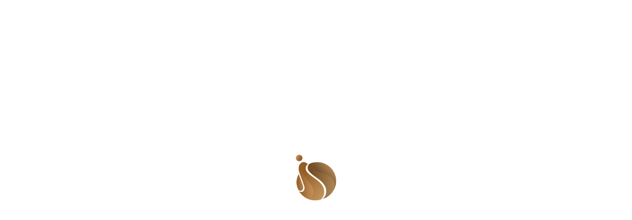

--- FILE ---
content_type: text/html; charset=UTF-8
request_url: https://shadesofusafrica.org/tag/blessing-timidi/
body_size: 40736
content:
<!DOCTYPE html><html dir="ltr" lang="en-US" prefix="og: https://ogp.me/ns#"><head><script data-no-optimize="1">var litespeed_docref=sessionStorage.getItem("litespeed_docref");litespeed_docref&&(Object.defineProperty(document,"referrer",{get:function(){return litespeed_docref}}),sessionStorage.removeItem("litespeed_docref"));</script> <meta charset="UTF-8"><meta name="viewport" content="width=device-width, initial-scale=1.0, viewport-fit=cover" /><title>Blessing Timidi - Shades of Us</title><meta name="robots" content="max-image-preview:large" /><meta name="google-site-verification" content="Dj5uPopsraqDZ45f-Ldt32ZZ31uTaRYc8epfKWzKCMQ" /><link rel="canonical" href="https://shadesofusafrica.org/tag/blessing-timidi/" /><meta name="generator" content="All in One SEO (AIOSEO) 4.9.3" /> <script type="application/ld+json" class="aioseo-schema">{"@context":"https:\/\/schema.org","@graph":[{"@type":"BreadcrumbList","@id":"https:\/\/shadesofusafrica.org\/tag\/blessing-timidi\/#breadcrumblist","itemListElement":[{"@type":"ListItem","@id":"https:\/\/shadesofusafrica.org#listItem","position":1,"name":"Home","item":"https:\/\/shadesofusafrica.org","nextItem":{"@type":"ListItem","@id":"https:\/\/shadesofusafrica.org\/tag\/blessing-timidi\/#listItem","name":"Blessing Timidi"}},{"@type":"ListItem","@id":"https:\/\/shadesofusafrica.org\/tag\/blessing-timidi\/#listItem","position":2,"name":"Blessing Timidi","previousItem":{"@type":"ListItem","@id":"https:\/\/shadesofusafrica.org#listItem","name":"Home"}}]},{"@type":"CollectionPage","@id":"https:\/\/shadesofusafrica.org\/tag\/blessing-timidi\/#collectionpage","url":"https:\/\/shadesofusafrica.org\/tag\/blessing-timidi\/","name":"Blessing Timidi - Shades of Us","inLanguage":"en-US","isPartOf":{"@id":"https:\/\/shadesofusafrica.org\/#website"},"breadcrumb":{"@id":"https:\/\/shadesofusafrica.org\/tag\/blessing-timidi\/#breadcrumblist"}},{"@type":"Organization","@id":"https:\/\/shadesofusafrica.org\/#organization","name":"Shades of Us Africa","description":"Storytelling Initiative for African People","url":"https:\/\/shadesofusafrica.org\/","logo":{"@type":"ImageObject","url":"https:\/\/shadesofusafrica.org\/wp-content\/uploads\/2022\/12\/cropped-shades_of_us_logo.png","@id":"https:\/\/shadesofusafrica.org\/tag\/blessing-timidi\/#organizationLogo","width":987,"height":220},"image":{"@id":"https:\/\/shadesofusafrica.org\/tag\/blessing-timidi\/#organizationLogo"}},{"@type":"WebSite","@id":"https:\/\/shadesofusafrica.org\/#website","url":"https:\/\/shadesofusafrica.org\/","name":"Shades of Us","description":"Storytelling Initiative for African People","inLanguage":"en-US","publisher":{"@id":"https:\/\/shadesofusafrica.org\/#organization"}}]}</script> <style type="text/css" class="darkmysite_inline_css">:root { --darkmysite_dark_mode_bg: #0F0F0F; --darkmysite_dark_mode_secondary_bg: #171717; --darkmysite_dark_mode_text_color: #BEBEBE; --darkmysite_dark_mode_link_color: #FFFFFF; --darkmysite_dark_mode_link_hover_color: #CCCCCC; --darkmysite_dark_mode_input_bg: #2D2D2D; --darkmysite_dark_mode_input_text_color: #BEBEBE; --darkmysite_dark_mode_input_placeholder_color: #989898; --darkmysite_dark_mode_border_color: #4A4A4A; --darkmysite_dark_mode_btn_bg: #2D2D2D; --darkmysite_dark_mode_btn_text_color: #BEBEBE; }</style><style type="text/css" class="darkmysite_inline_css">.darkmysite_dark_mode_enabled::-webkit-scrollbar { background: #29292a !important; } .darkmysite_dark_mode_enabled::-webkit-scrollbar-track { background: #29292a !important; } .darkmysite_dark_mode_enabled::-webkit-scrollbar-thumb { background-color: #52565a !important; } .darkmysite_dark_mode_enabled::-webkit-scrollbar-corner { background-color: #52565a !important; } .darkmysite_dark_mode_enabled::-webkit-scrollbar-button { background-color: transparent !important; background-repeat: no-repeat !important; background-size: contain !important; background-position: center !important; } .darkmysite_dark_mode_enabled::-webkit-scrollbar-button:start { background-image: url(https://shadesofusafrica.org/wp-content/plugins/darkmysite/assets/img/others/scroll_arrow_up.svg) !important; } .darkmysite_dark_mode_enabled::-webkit-scrollbar-button:end { background-image: url(https://shadesofusafrica.org/wp-content/plugins/darkmysite/assets/img/others/scroll_arrow_down.svg) !important; } .darkmysite_dark_mode_enabled::-webkit-scrollbar-button:start:horizontal { background-image: url(https://shadesofusafrica.org/wp-content/plugins/darkmysite/assets/img/others/scroll_arrow_left.svg) !important; } .darkmysite_dark_mode_enabled::-webkit-scrollbar-button:end:horizontal { background-image: url(https://shadesofusafrica.org/wp-content/plugins/darkmysite/assets/img/others/scroll_arrow_right.svg) !important; }</style> <script class="darkmysite_inline_js" type="litespeed/javascript">var darkmysite_switch_unique_id="341531219";var darkmysite_is_this_admin_panel="0";var darkmysite_enable_default_dark_mode="0";var darkmysite_enable_os_aware="1";var darkmysite_enable_keyboard_shortcut="1";var darkmysite_enable_time_based_dark="0";var darkmysite_time_based_dark_start="19:00";var darkmysite_time_based_dark_stop="07:00";var darkmysite_alternative_dark_mode_switch="";var darkmysite_enable_low_image_brightness="1";var darkmysite_image_brightness_to="80";var darkmysite_enable_image_grayscale="0";var darkmysite_image_grayscale_to="80";var darkmysite_enable_bg_image_darken="1";var darkmysite_bg_image_darken_to="60";var darkmysite_enable_invert_inline_svg="0";var darkmysite_enable_low_video_brightness="1";var darkmysite_video_brightness_to="80";var darkmysite_enable_video_grayscale="0";var darkmysite_video_grayscale_to="80";var darkmysite_disallowed_elements=".darkmysite_ignore, .darkmysite_ignore *, .darkmysite_switch, .darkmysite_switch *, .elementor-background-overlay, .elementor-element-overlay, .elementor-button-link, .elementor-button-link *, .elementor-widget-spacer, .elementor-widget-spacer *, .wp-block-button__link, .wp-block-button__link *"</script><link rel="alternate" type="application/rss+xml" title="Shades of Us &raquo; Feed" href="https://shadesofusafrica.org/feed/" /><link rel="alternate" type="application/rss+xml" title="Shades of Us &raquo; Comments Feed" href="https://shadesofusafrica.org/comments/feed/" /><link rel="alternate" type="application/rss+xml" title="Shades of Us &raquo; Blessing Timidi Tag Feed" href="https://shadesofusafrica.org/tag/blessing-timidi/feed/" /><style id='wp-img-auto-sizes-contain-inline-css'>img:is([sizes=auto i],[sizes^="auto," i]){contain-intrinsic-size:3000px 1500px}
/*# sourceURL=wp-img-auto-sizes-contain-inline-css */</style><link data-optimized="2" rel="stylesheet" href="https://shadesofusafrica.org/wp-content/litespeed/css/639a5a3f3378856f8ed3aaeb4dd32ec9.css?ver=1eaa5" /><style id='global-styles-inline-css'>:root{--wp--preset--aspect-ratio--square: 1;--wp--preset--aspect-ratio--4-3: 4/3;--wp--preset--aspect-ratio--3-4: 3/4;--wp--preset--aspect-ratio--3-2: 3/2;--wp--preset--aspect-ratio--2-3: 2/3;--wp--preset--aspect-ratio--16-9: 16/9;--wp--preset--aspect-ratio--9-16: 9/16;--wp--preset--color--black: #000000;--wp--preset--color--cyan-bluish-gray: #abb8c3;--wp--preset--color--white: #ffffff;--wp--preset--color--pale-pink: #f78da7;--wp--preset--color--vivid-red: #cf2e2e;--wp--preset--color--luminous-vivid-orange: #ff6900;--wp--preset--color--luminous-vivid-amber: #fcb900;--wp--preset--color--light-green-cyan: #7bdcb5;--wp--preset--color--vivid-green-cyan: #00d084;--wp--preset--color--pale-cyan-blue: #8ed1fc;--wp--preset--color--vivid-cyan-blue: #0693e3;--wp--preset--color--vivid-purple: #9b51e0;--wp--preset--gradient--vivid-cyan-blue-to-vivid-purple: linear-gradient(135deg,rgb(6,147,227) 0%,rgb(155,81,224) 100%);--wp--preset--gradient--light-green-cyan-to-vivid-green-cyan: linear-gradient(135deg,rgb(122,220,180) 0%,rgb(0,208,130) 100%);--wp--preset--gradient--luminous-vivid-amber-to-luminous-vivid-orange: linear-gradient(135deg,rgb(252,185,0) 0%,rgb(255,105,0) 100%);--wp--preset--gradient--luminous-vivid-orange-to-vivid-red: linear-gradient(135deg,rgb(255,105,0) 0%,rgb(207,46,46) 100%);--wp--preset--gradient--very-light-gray-to-cyan-bluish-gray: linear-gradient(135deg,rgb(238,238,238) 0%,rgb(169,184,195) 100%);--wp--preset--gradient--cool-to-warm-spectrum: linear-gradient(135deg,rgb(74,234,220) 0%,rgb(151,120,209) 20%,rgb(207,42,186) 40%,rgb(238,44,130) 60%,rgb(251,105,98) 80%,rgb(254,248,76) 100%);--wp--preset--gradient--blush-light-purple: linear-gradient(135deg,rgb(255,206,236) 0%,rgb(152,150,240) 100%);--wp--preset--gradient--blush-bordeaux: linear-gradient(135deg,rgb(254,205,165) 0%,rgb(254,45,45) 50%,rgb(107,0,62) 100%);--wp--preset--gradient--luminous-dusk: linear-gradient(135deg,rgb(255,203,112) 0%,rgb(199,81,192) 50%,rgb(65,88,208) 100%);--wp--preset--gradient--pale-ocean: linear-gradient(135deg,rgb(255,245,203) 0%,rgb(182,227,212) 50%,rgb(51,167,181) 100%);--wp--preset--gradient--electric-grass: linear-gradient(135deg,rgb(202,248,128) 0%,rgb(113,206,126) 100%);--wp--preset--gradient--midnight: linear-gradient(135deg,rgb(2,3,129) 0%,rgb(40,116,252) 100%);--wp--preset--font-size--small: 13px;--wp--preset--font-size--medium: 20px;--wp--preset--font-size--large: 36px;--wp--preset--font-size--x-large: 42px;--wp--preset--spacing--20: 0.44rem;--wp--preset--spacing--30: 0.67rem;--wp--preset--spacing--40: 1rem;--wp--preset--spacing--50: 1.5rem;--wp--preset--spacing--60: 2.25rem;--wp--preset--spacing--70: 3.38rem;--wp--preset--spacing--80: 5.06rem;--wp--preset--shadow--natural: 6px 6px 9px rgba(0, 0, 0, 0.2);--wp--preset--shadow--deep: 12px 12px 50px rgba(0, 0, 0, 0.4);--wp--preset--shadow--sharp: 6px 6px 0px rgba(0, 0, 0, 0.2);--wp--preset--shadow--outlined: 6px 6px 0px -3px rgb(255, 255, 255), 6px 6px rgb(0, 0, 0);--wp--preset--shadow--crisp: 6px 6px 0px rgb(0, 0, 0);}:root { --wp--style--global--content-size: 800px;--wp--style--global--wide-size: 1200px; }:where(body) { margin: 0; }.wp-site-blocks > .alignleft { float: left; margin-right: 2em; }.wp-site-blocks > .alignright { float: right; margin-left: 2em; }.wp-site-blocks > .aligncenter { justify-content: center; margin-left: auto; margin-right: auto; }:where(.wp-site-blocks) > * { margin-block-start: 24px; margin-block-end: 0; }:where(.wp-site-blocks) > :first-child { margin-block-start: 0; }:where(.wp-site-blocks) > :last-child { margin-block-end: 0; }:root { --wp--style--block-gap: 24px; }:root :where(.is-layout-flow) > :first-child{margin-block-start: 0;}:root :where(.is-layout-flow) > :last-child{margin-block-end: 0;}:root :where(.is-layout-flow) > *{margin-block-start: 24px;margin-block-end: 0;}:root :where(.is-layout-constrained) > :first-child{margin-block-start: 0;}:root :where(.is-layout-constrained) > :last-child{margin-block-end: 0;}:root :where(.is-layout-constrained) > *{margin-block-start: 24px;margin-block-end: 0;}:root :where(.is-layout-flex){gap: 24px;}:root :where(.is-layout-grid){gap: 24px;}.is-layout-flow > .alignleft{float: left;margin-inline-start: 0;margin-inline-end: 2em;}.is-layout-flow > .alignright{float: right;margin-inline-start: 2em;margin-inline-end: 0;}.is-layout-flow > .aligncenter{margin-left: auto !important;margin-right: auto !important;}.is-layout-constrained > .alignleft{float: left;margin-inline-start: 0;margin-inline-end: 2em;}.is-layout-constrained > .alignright{float: right;margin-inline-start: 2em;margin-inline-end: 0;}.is-layout-constrained > .aligncenter{margin-left: auto !important;margin-right: auto !important;}.is-layout-constrained > :where(:not(.alignleft):not(.alignright):not(.alignfull)){max-width: var(--wp--style--global--content-size);margin-left: auto !important;margin-right: auto !important;}.is-layout-constrained > .alignwide{max-width: var(--wp--style--global--wide-size);}body .is-layout-flex{display: flex;}.is-layout-flex{flex-wrap: wrap;align-items: center;}.is-layout-flex > :is(*, div){margin: 0;}body .is-layout-grid{display: grid;}.is-layout-grid > :is(*, div){margin: 0;}body{padding-top: 0px;padding-right: 0px;padding-bottom: 0px;padding-left: 0px;}a:where(:not(.wp-element-button)){text-decoration: underline;}:root :where(.wp-element-button, .wp-block-button__link){background-color: #32373c;border-width: 0;color: #fff;font-family: inherit;font-size: inherit;font-style: inherit;font-weight: inherit;letter-spacing: inherit;line-height: inherit;padding-top: calc(0.667em + 2px);padding-right: calc(1.333em + 2px);padding-bottom: calc(0.667em + 2px);padding-left: calc(1.333em + 2px);text-decoration: none;text-transform: inherit;}.has-black-color{color: var(--wp--preset--color--black) !important;}.has-cyan-bluish-gray-color{color: var(--wp--preset--color--cyan-bluish-gray) !important;}.has-white-color{color: var(--wp--preset--color--white) !important;}.has-pale-pink-color{color: var(--wp--preset--color--pale-pink) !important;}.has-vivid-red-color{color: var(--wp--preset--color--vivid-red) !important;}.has-luminous-vivid-orange-color{color: var(--wp--preset--color--luminous-vivid-orange) !important;}.has-luminous-vivid-amber-color{color: var(--wp--preset--color--luminous-vivid-amber) !important;}.has-light-green-cyan-color{color: var(--wp--preset--color--light-green-cyan) !important;}.has-vivid-green-cyan-color{color: var(--wp--preset--color--vivid-green-cyan) !important;}.has-pale-cyan-blue-color{color: var(--wp--preset--color--pale-cyan-blue) !important;}.has-vivid-cyan-blue-color{color: var(--wp--preset--color--vivid-cyan-blue) !important;}.has-vivid-purple-color{color: var(--wp--preset--color--vivid-purple) !important;}.has-black-background-color{background-color: var(--wp--preset--color--black) !important;}.has-cyan-bluish-gray-background-color{background-color: var(--wp--preset--color--cyan-bluish-gray) !important;}.has-white-background-color{background-color: var(--wp--preset--color--white) !important;}.has-pale-pink-background-color{background-color: var(--wp--preset--color--pale-pink) !important;}.has-vivid-red-background-color{background-color: var(--wp--preset--color--vivid-red) !important;}.has-luminous-vivid-orange-background-color{background-color: var(--wp--preset--color--luminous-vivid-orange) !important;}.has-luminous-vivid-amber-background-color{background-color: var(--wp--preset--color--luminous-vivid-amber) !important;}.has-light-green-cyan-background-color{background-color: var(--wp--preset--color--light-green-cyan) !important;}.has-vivid-green-cyan-background-color{background-color: var(--wp--preset--color--vivid-green-cyan) !important;}.has-pale-cyan-blue-background-color{background-color: var(--wp--preset--color--pale-cyan-blue) !important;}.has-vivid-cyan-blue-background-color{background-color: var(--wp--preset--color--vivid-cyan-blue) !important;}.has-vivid-purple-background-color{background-color: var(--wp--preset--color--vivid-purple) !important;}.has-black-border-color{border-color: var(--wp--preset--color--black) !important;}.has-cyan-bluish-gray-border-color{border-color: var(--wp--preset--color--cyan-bluish-gray) !important;}.has-white-border-color{border-color: var(--wp--preset--color--white) !important;}.has-pale-pink-border-color{border-color: var(--wp--preset--color--pale-pink) !important;}.has-vivid-red-border-color{border-color: var(--wp--preset--color--vivid-red) !important;}.has-luminous-vivid-orange-border-color{border-color: var(--wp--preset--color--luminous-vivid-orange) !important;}.has-luminous-vivid-amber-border-color{border-color: var(--wp--preset--color--luminous-vivid-amber) !important;}.has-light-green-cyan-border-color{border-color: var(--wp--preset--color--light-green-cyan) !important;}.has-vivid-green-cyan-border-color{border-color: var(--wp--preset--color--vivid-green-cyan) !important;}.has-pale-cyan-blue-border-color{border-color: var(--wp--preset--color--pale-cyan-blue) !important;}.has-vivid-cyan-blue-border-color{border-color: var(--wp--preset--color--vivid-cyan-blue) !important;}.has-vivid-purple-border-color{border-color: var(--wp--preset--color--vivid-purple) !important;}.has-vivid-cyan-blue-to-vivid-purple-gradient-background{background: var(--wp--preset--gradient--vivid-cyan-blue-to-vivid-purple) !important;}.has-light-green-cyan-to-vivid-green-cyan-gradient-background{background: var(--wp--preset--gradient--light-green-cyan-to-vivid-green-cyan) !important;}.has-luminous-vivid-amber-to-luminous-vivid-orange-gradient-background{background: var(--wp--preset--gradient--luminous-vivid-amber-to-luminous-vivid-orange) !important;}.has-luminous-vivid-orange-to-vivid-red-gradient-background{background: var(--wp--preset--gradient--luminous-vivid-orange-to-vivid-red) !important;}.has-very-light-gray-to-cyan-bluish-gray-gradient-background{background: var(--wp--preset--gradient--very-light-gray-to-cyan-bluish-gray) !important;}.has-cool-to-warm-spectrum-gradient-background{background: var(--wp--preset--gradient--cool-to-warm-spectrum) !important;}.has-blush-light-purple-gradient-background{background: var(--wp--preset--gradient--blush-light-purple) !important;}.has-blush-bordeaux-gradient-background{background: var(--wp--preset--gradient--blush-bordeaux) !important;}.has-luminous-dusk-gradient-background{background: var(--wp--preset--gradient--luminous-dusk) !important;}.has-pale-ocean-gradient-background{background: var(--wp--preset--gradient--pale-ocean) !important;}.has-electric-grass-gradient-background{background: var(--wp--preset--gradient--electric-grass) !important;}.has-midnight-gradient-background{background: var(--wp--preset--gradient--midnight) !important;}.has-small-font-size{font-size: var(--wp--preset--font-size--small) !important;}.has-medium-font-size{font-size: var(--wp--preset--font-size--medium) !important;}.has-large-font-size{font-size: var(--wp--preset--font-size--large) !important;}.has-x-large-font-size{font-size: var(--wp--preset--font-size--x-large) !important;}
:root :where(.wp-block-pullquote){font-size: 1.5em;line-height: 1.6;}
/*# sourceURL=global-styles-inline-css */</style><style id='preloader-plus-inline-css'>.preloader-plus {background-color: #ffffff; }body.complete > *:not(.preloader-plus),.preloader-plus {transition-duration: 1000ms,1000ms,0s; }.preloader-plus * {color: #0a0909; }.preloader-plus.complete {opacity: 0; transform:  scale(1); transition-delay: 0s,0s,1000ms; }.preloader-plus .preloader-site-title {font-weight: bold; font-size: 50px; text-transform: none; }.preloader-plus #preloader-counter {font-weight: bold; font-size: 24px; }.preloader-plus .preloader-plus-custom-content {font-weight: bold; font-size: 24px; text-transform: none; }.preloader-plus-default-icons {width: 80px; height: 80px; }.preloader-plus .preloader-custom-img {animation: preloader-none 1500ms linear infinite; width: 100px; }.preloader-plus .prog-bar {height: 5px; background-color: #a46a3e; }.preloader-plus .prog-bar-bg {height: 5px; background-color: #ffffff; }.preloader-plus .prog-bar-wrapper {middle: 0; padding-middle: 0; width: 5%; }
/*# sourceURL=preloader-plus-inline-css */</style><style id='wpdreams-asl-basic-inline-css'>div[id*='ajaxsearchlitesettings'].searchsettings .asl_option_inner label {
						font-size: 0px !important;
						color: rgba(0, 0, 0, 0);
					}
					div[id*='ajaxsearchlitesettings'].searchsettings .asl_option_inner label:after {
						font-size: 11px !important;
						position: absolute;
						top: 0;
						left: 0;
						z-index: 1;
					}
					.asl_w_container {
						width: 100%;
						margin: 0px 0px 0px 0px;
						min-width: 200px;
					}
					div[id*='ajaxsearchlite'].asl_m {
						width: 100%;
					}
					div[id*='ajaxsearchliteres'].wpdreams_asl_results div.resdrg span.highlighted {
						font-weight: bold;
						color: rgba(217, 49, 43, 1);
						background-color: rgba(238, 238, 238, 1);
					}
					div[id*='ajaxsearchliteres'].wpdreams_asl_results .results img.asl_image {
						width: 70px;
						height: 70px;
						object-fit: cover;
					}
					div[id*='ajaxsearchlite'].asl_r .results {
						max-height: none;
					}
					div[id*='ajaxsearchlite'].asl_r {
						position: absolute;
					}
				
							.asl_w, .asl_w * {font-family:&quot;Raleway&quot; !important;}
							.asl_m input[type=search]::placeholder{font-family:&quot;Raleway&quot; !important;}
							.asl_m input[type=search]::-webkit-input-placeholder{font-family:&quot;Raleway&quot; !important;}
							.asl_m input[type=search]::-moz-placeholder{font-family:&quot;Raleway&quot; !important;}
							.asl_m input[type=search]:-ms-input-placeholder{font-family:&quot;Raleway&quot; !important;}
						
						div.asl_r.asl_w.vertical .results .item::after {
							display: block;
							position: absolute;
							bottom: 0;
							content: '';
							height: 1px;
							width: 100%;
							background: #D8D8D8;
						}
						div.asl_r.asl_w.vertical .results .item.asl_last_item::after {
							display: none;
						}
					
/*# sourceURL=wpdreams-asl-basic-inline-css */</style><style id='__EPYT__style-inline-css'>.epyt-gallery-thumb {
                        width: 33.333%;
                }
                
/*# sourceURL=__EPYT__style-inline-css */</style> <script data-cfasync="false" src="https://shadesofusafrica.org/wp-includes/js/jquery/jquery.min.js" id="jquery-core-js"></script> <script data-cfasync="false" src="https://shadesofusafrica.org/wp-includes/js/jquery/jquery-migrate.min.js" id="jquery-migrate-js"></script> <script id="preloader-plus-js-extra" type="litespeed/javascript">var preloader_plus={"animation_delay":"500","animation_duration":"1000"}</script> <script id="__ytprefs__-js-extra" type="litespeed/javascript">var _EPYT_={"ajaxurl":"https://shadesofusafrica.org/wp-admin/admin-ajax.php","security":"85c1b86ae9","gallery_scrolloffset":"0","eppathtoscripts":"https://shadesofusafrica.org/wp-content/plugins/youtube-embed-plus/scripts/","eppath":"https://shadesofusafrica.org/wp-content/plugins/youtube-embed-plus/","epresponsiveselector":"[\"iframe.__youtube_prefs_widget__\"]","epdovol":"1","version":"14.2.4","evselector":"iframe.__youtube_prefs__[src], iframe[src*=\"youtube.com/embed/\"], iframe[src*=\"youtube-nocookie.com/embed/\"]","ajax_compat":"","maxres_facade":"soft","ytapi_load":"light","pause_others":"","stopMobileBuffer":"1","facade_mode":"1","not_live_on_channel":""}</script> <link rel="https://api.w.org/" href="https://shadesofusafrica.org/wp-json/" /><link rel="alternate" title="JSON" type="application/json" href="https://shadesofusafrica.org/wp-json/wp/v2/tags/1260" /><link rel="EditURI" type="application/rsd+xml" title="RSD" href="https://shadesofusafrica.org/xmlrpc.php?rsd" /><meta name="generator" content="performance-lab 4.0.1; plugins: embed-optimizer"><link rel="alternate" type="application/rss+xml" title="Podcast RSS feed" href="https://shadesofusafrica.org/feed/podcast" /><link rel="preconnect" href="https://fonts.gstatic.com" crossorigin /><link rel="preload" as="style" href="//fonts.googleapis.com/css?family=Open+Sans&display=swap" /><meta name="generator" content="Elementor 3.34.1; features: e_font_icon_svg, additional_custom_breakpoints; settings: css_print_method-external, google_font-enabled, font_display-auto"><meta data-od-replaced-content="optimization-detective 1.0.0-beta4" name="generator" content="optimization-detective 1.0.0-beta4; url_metric_groups={0:empty, 480:empty, 600:empty, 782:empty}"><style>.e-con.e-parent:nth-of-type(n+4):not(.e-lazyloaded):not(.e-no-lazyload),
				.e-con.e-parent:nth-of-type(n+4):not(.e-lazyloaded):not(.e-no-lazyload) * {
					background-image: none !important;
				}
				@media screen and (max-height: 1024px) {
					.e-con.e-parent:nth-of-type(n+3):not(.e-lazyloaded):not(.e-no-lazyload),
					.e-con.e-parent:nth-of-type(n+3):not(.e-lazyloaded):not(.e-no-lazyload) * {
						background-image: none !important;
					}
				}
				@media screen and (max-height: 640px) {
					.e-con.e-parent:nth-of-type(n+2):not(.e-lazyloaded):not(.e-no-lazyload),
					.e-con.e-parent:nth-of-type(n+2):not(.e-lazyloaded):not(.e-no-lazyload) * {
						background-image: none !important;
					}
				}</style><meta name="generator" content="embed-optimizer 1.0.0-beta3"><link rel="icon" href="https://shadesofusafrica.org/wp-content/uploads/2022/12/cropped-shades_of_us_favicon-2-32x32.png" sizes="32x32" /><link rel="icon" href="https://shadesofusafrica.org/wp-content/uploads/2022/12/cropped-shades_of_us_favicon-2-192x192.png" sizes="192x192" /><link rel="apple-touch-icon" href="https://shadesofusafrica.org/wp-content/uploads/2022/12/cropped-shades_of_us_favicon-2-180x180.png" /><meta name="msapplication-TileImage" content="https://shadesofusafrica.org/wp-content/uploads/2022/12/cropped-shades_of_us_favicon-2-270x270.png" /><style id="wp-custom-css">#site-header {
	display:none!important;
}
/**
.entry-title {
	display:none!important;
}
**/
#site-footer {
	display:none!important;
}
.premium-blog-post-time {
	margin-left:-5px!important;
}
#heroarea {
	
}

.ssp-recent-episode-post__excerpt {
	font-family:raleway!important;
	font-size:14px!important;
	margin-bottom:12px!important;
}

.ssp-recent-episodes-items .ssp-recent-episode-post a.view-episode {
	color:#a46a3e!important;
	font-family:Raleway!important;
	border:solid 1px!important;
	border-radius:0px!important;
	padding: 8px 12px 8px 12px!important;
}

.ssp-recent-episodes-items .ssp-recent-episode-post a.view-episode:hover {
	background-color:#a46a3e!important;
	color:#ffffff!important;
}

a {
	text-decoration:none!important;
}

.ssp-recent-episodes-items {
	width:1200px;
	margin-left:-30px;
}

.ssp-recent-episode-post a img {
	border-radius:5px!important;
}

.ssp-recent-episode-post {
	padding-bottom:20px;
}

@media only screen and (max-width: 1024px) {
	.ssp-recent-episodes-items {
	width:unset;
	margin-left:unset;
	}
}

@media only screen and (max-width: 767px) {
	.ssp-recent-episodes-items {
	width:unset;
	margin-left:unset;
	}
}

.castos-player {
	margin-top:50px;
	margin-bottom:20px;
}

#comments {
	margin-top:20px;
	margin-bottom:100px;
}

a {
	color:#a46a3e
}

#submit {
	color:#a46a3e;
	border-color:#a46a3e;
}

#submit:hover {
	color:#ffffff;
	background-color:#a46a3e;
}

.premium-blog-post-container.premium-blog-skin-banner .premium-blog-thumbnail-overlay a, .premium-blog-post-container {
	border-radius:5px!important;
}

.sp-easy-accordion>.sp-ea-single>.ea-header a {
    font-family:"Raleway";
}

.sp-easy-accordion .sp-ea-single .ea-body {
font-family:"Raleway";
	}

.ea-header {
	background-color:#F6F0EC;
}

.ssp-recent-episode-post__excerpt {
    overflow: hidden;
   text-overflow: ellipsis;
   display: -webkit-box;
   -webkit-line-clamp: 2; /* number of lines to show */
           line-clamp: 2;
   -webkit-box-orient: vertical;
}

.wpr-grid-item-excerpt .inner-block {
	overflow: hidden;
   text-overflow: ellipsis;
   display: -webkit-box;
   -webkit-line-clamp: 2; /* number of lines to show */
           line-clamp: 2;
   -webkit-box-orient: vertical;
}

.wpr-grid-item-title {
	min-height:50px;
}

.ssp-recent-episode-post h4 {
	min-height:50px;
}

.ea-expand-icon.fa {
	display:none!important;
}

.subctd {
	margin-top:-18px;
}

.letsdiscussfeminism .epyt-facade, .letsdiscussfeminism .epyt-pagination {
	display:none;
}

.letsdiscusshumanrightsandabuse .epyt-facade, 
.letsdiscusshumanrightsandabuse .epyt-pagination {
	display:none;
}

.letsdiscusscultureandbehavior .epyt-facade, 
.letsdiscusscultureandbehavior .epyt-pagination {
	display:none;
}

.films .epyt-facade, 
.films .epyt-pagination {
	display:none;
}

.newsticky {
	position:sticky!important;
	top:100px!important;
}

div.asl_r .results .item .asl_content h3 a {
	color:#a46a3e;
}

.sp-easy-accordion>.sp-ea-single>.ea-header a {
	font-size:28px;
}</style><style id="wpr_lightbox_styles">.lg-backdrop {
					background-color: rgba(0,0,0,0.6) !important;
				}
				.lg-toolbar,
				.lg-dropdown {
					background-color: rgba(0,0,0,0.8) !important;
				}
				.lg-dropdown:after {
					border-bottom-color: rgba(0,0,0,0.8) !important;
				}
				.lg-sub-html {
					background-color: rgba(0,0,0,0.8) !important;
				}
				.lg-thumb-outer,
				.lg-progress-bar {
					background-color: #444444 !important;
				}
				.lg-progress {
					background-color: #a90707 !important;
				}
				.lg-icon {
					color: #efefef !important;
					font-size: 20px !important;
				}
				.lg-icon.lg-toogle-thumb {
					font-size: 24px !important;
				}
				.lg-icon:hover,
				.lg-dropdown-text:hover {
					color: #ffffff !important;
				}
				.lg-sub-html,
				.lg-dropdown-text {
					color: #efefef !important;
					font-size: 14px !important;
				}
				#lg-counter {
					color: #efefef !important;
					font-size: 14px !important;
				}
				.lg-prev,
				.lg-next {
					font-size: 35px !important;
				}

				/* Defaults */
				.lg-icon {
				background-color: transparent !important;
				}

				#lg-counter {
				opacity: 0.9;
				}

				.lg-thumb-outer {
				padding: 0 10px;
				}

				.lg-thumb-item {
				border-radius: 0 !important;
				border: none !important;
				opacity: 0.5;
				}

				.lg-thumb-item.active {
					opacity: 1;
				}</style></head><body data-rsssl=1 class="archive tag tag-blessing-timidi tag-1260 wp-custom-logo wp-embed-responsive wp-theme-hello-elementor sp-easy-accordion-enabled eio-default qodef-qi--no-touch qi-addons-for-elementor-1.9.5 hello-elementor-default elementor-default elementor-kit-1452"><style>.elementor-1549 .elementor-element.elementor-element-b0ca290:not(.elementor-motion-effects-element-type-background), .elementor-1549 .elementor-element.elementor-element-b0ca290 > .elementor-motion-effects-container > .elementor-motion-effects-layer{background-color:#FFFFFF;}.elementor-1549 .elementor-element.elementor-element-b0ca290{top:0px;bottom:auto;z-index:10000;border-style:solid;border-width:0px 0px 1px 0px;border-color:#E5E7EB;transition:background 0.3s, border 0.3s, border-radius 0.3s, box-shadow 0.3s;padding:10px 0px 10px 0px;}.elementor-1549 .elementor-element.elementor-element-b0ca290 + .wpr-hidden-header{top:0px;}.elementor-1549 .elementor-element.elementor-element-b0ca290 + .wpr-hidden-header-flex{top:0px;}.wpr-hidden-header{z-index:10000;}.wpr-hidden-header-flex{z-index:10000;}.elementor-1549 .elementor-element.elementor-element-b0ca290 > .elementor-container{max-width:1200px;}.elementor-1549 .elementor-element.elementor-element-b0ca290 > .elementor-background-overlay{transition:background 0.3s, border-radius 0.3s, opacity 0.3s;}.elementor-1549 .elementor-element.elementor-element-4f69e9d > .elementor-widget-container{padding:3px 0px 3px 0px;}.elementor-1549 .elementor-element.elementor-element-4f69e9d{text-align:start;}.elementor-1549 .elementor-element.elementor-element-4f69e9d img{width:150px;}.elementor-1549 .elementor-element.elementor-element-3f8ddce > .elementor-widget-container{padding:0px 0px 0px 0px;}.elementor-1549 .elementor-element.elementor-element-3f8ddce .wpr-menu-item.wpr-pointer-item{transition-duration:0.2s;}.elementor-1549 .elementor-element.elementor-element-3f8ddce .wpr-menu-item.wpr-pointer-item .wpr-mega-menu-icon{transition-duration:0.2s;}.elementor-1549 .elementor-element.elementor-element-3f8ddce .wpr-menu-item.wpr-pointer-item:before{transition-duration:0.2s;}.elementor-1549 .elementor-element.elementor-element-3f8ddce .wpr-menu-item.wpr-pointer-item:after{transition-duration:0.2s;}.elementor-1549 .elementor-element.elementor-element-3f8ddce .wpr-mobile-toggle-wrap{text-align:center;}.elementor-1549 .elementor-element.elementor-element-3f8ddce .wpr-nav-menu .wpr-menu-item,
					 .elementor-1549 .elementor-element.elementor-element-3f8ddce .wpr-nav-menu > .menu-item-has-children > .wpr-sub-icon{color:#333333;}.elementor-1549 .elementor-element.elementor-element-3f8ddce .wpr-nav-menu .wpr-mega-menu-icon{color:#333333;font-size:15px;margin-right:5px;}.elementor-1549 .elementor-element.elementor-element-3f8ddce .wpr-menu-item,.elementor-1549 .elementor-element.elementor-element-3f8ddce .wpr-mobile-menu-item,.elementor-1549 .elementor-element.elementor-element-3f8ddce .wpr-mobile-sub-menu-item,.elementor-1549 .elementor-element.elementor-element-3f8ddce .wpr-mobile-toggle-text, .wpr-menu-offcanvas-back h3{font-family:"Raleway", Sans-serif;font-size:0.8rem;font-weight:600;text-transform:uppercase;}.elementor-1549 .elementor-element.elementor-element-3f8ddce .wpr-nav-menu .wpr-menu-item:hover,
					.elementor-1549 .elementor-element.elementor-element-3f8ddce .wpr-nav-menu .wpr-menu-item:hover .wpr-mega-menu-icon,
					.elementor-1549 .elementor-element.elementor-element-3f8ddce .wpr-nav-menu .wpr-menu-item.wpr-active-menu-item .wpr-mega-menu-icon,
					 .elementor-1549 .elementor-element.elementor-element-3f8ddce .wpr-nav-menu > .menu-item-has-children:hover > .wpr-sub-icon,
					 .elementor-1549 .elementor-element.elementor-element-3f8ddce .wpr-nav-menu .wpr-menu-item.wpr-active-menu-item,
					 .elementor-1549 .elementor-element.elementor-element-3f8ddce .wpr-nav-menu > .menu-item-has-children.current_page_item > .wpr-sub-icon{color:#A46A3E;}.elementor-1549 .elementor-element.elementor-element-3f8ddce.wpr-pointer-line-fx .wpr-menu-item:before,
					 .elementor-1549 .elementor-element.elementor-element-3f8ddce.wpr-pointer-line-fx .wpr-menu-item:after{background-color:#A46A3E;}.elementor-1549 .elementor-element.elementor-element-3f8ddce.wpr-pointer-border-fx .wpr-menu-item:before{border-color:#A46A3E;}.elementor-1549 .elementor-element.elementor-element-3f8ddce.wpr-pointer-background-fx .wpr-menu-item:before{background-color:#A46A3E;}.elementor-1549 .elementor-element.elementor-element-3f8ddce .menu-item-has-children .wpr-sub-icon{font-size:12px;}.elementor-1549 .elementor-element.elementor-element-3f8ddce.wpr-pointer-underline>.wpr-nav-menu-container >ul>li>.wpr-menu-item:after,
					 .elementor-1549 .elementor-element.elementor-element-3f8ddce.wpr-pointer-overline>.wpr-nav-menu-container >ul>li>.wpr-menu-item:before,
					 .elementor-1549 .elementor-element.elementor-element-3f8ddce.wpr-pointer-double-line>.wpr-nav-menu-container >ul>li>.wpr-menu-item:before,
					 .elementor-1549 .elementor-element.elementor-element-3f8ddce.wpr-pointer-double-line>.wpr-nav-menu-container >ul>li>.wpr-menu-item:after{height:2px;}.elementor-1549 .elementor-element.elementor-element-3f8ddce.wpr-pointer-border-fx>.wpr-nav-menu-container >ul>li>.wpr-menu-item:before{border-width:2px;}.elementor-1549 .elementor-element.elementor-element-3f8ddce.wpr-pointer-underline>.elementor-widget-container>.wpr-nav-menu-container >ul>li>.wpr-menu-item:after,
					 .elementor-1549 .elementor-element.elementor-element-3f8ddce.wpr-pointer-overline>.elementor-widget-container>.wpr-nav-menu-container >ul>li>.wpr-menu-item:before,
					 .elementor-1549 .elementor-element.elementor-element-3f8ddce.wpr-pointer-double-line>.elementor-widget-container>.wpr-nav-menu-container >ul>li>.wpr-menu-item:before,
					 .elementor-1549 .elementor-element.elementor-element-3f8ddce.wpr-pointer-double-line>.elementor-widget-container>.wpr-nav-menu-container >ul>li>.wpr-menu-item:after{height:2px;}.elementor-1549 .elementor-element.elementor-element-3f8ddce.wpr-pointer-border-fx>.elementor-widget-container>.wpr-nav-menu-container >ul>li>.wpr-menu-item:before{border-width:2px;}.elementor-1549 .elementor-element.elementor-element-3f8ddce:not(.wpr-pointer-border-fx) .wpr-menu-item.wpr-pointer-item:before{transform:translateY(-13px);}.elementor-1549 .elementor-element.elementor-element-3f8ddce:not(.wpr-pointer-border-fx) .wpr-menu-item.wpr-pointer-item:after{transform:translateY(13px);}.elementor-1549 .elementor-element.elementor-element-3f8ddce .wpr-nav-menu .wpr-menu-item{padding-left:0px;padding-right:0px;padding-top:15px;padding-bottom:15px;}.elementor-1549 .elementor-element.elementor-element-3f8ddce .wpr-nav-menu > .menu-item{margin-left:10px;margin-right:10px;}.elementor-1549 .elementor-element.elementor-element-3f8ddce .wpr-nav-menu-vertical .wpr-nav-menu > li > .wpr-sub-menu{margin-left:10px;transform:translateX(15px);}.elementor-1549 .elementor-element.elementor-element-3f8ddce .wpr-nav-menu-vertical .wpr-nav-menu > li > .wpr-sub-mega-menu{margin-left:10px;transform:translateX(15px);}.elementor-1549 .elementor-element.elementor-element-3f8ddce.wpr-main-menu-align-left .wpr-nav-menu-vertical .wpr-nav-menu > li > .wpr-sub-icon{right:10px;}.elementor-1549 .elementor-element.elementor-element-3f8ddce.wpr-main-menu-align-right .wpr-nav-menu-vertical .wpr-nav-menu > li > .wpr-sub-icon{left:10px;}.elementor-1549 .elementor-element.elementor-element-3f8ddce .wpr-nav-menu-horizontal .wpr-nav-menu .wpr-sub-mega-menu{transform:translateY(15px);}.elementor-1549 .elementor-element.elementor-element-3f8ddce.wpr-main-menu-align-center .wpr-nav-menu-horizontal .wpr-mega-menu-pos-default.wpr-mega-menu-width-custom .wpr-sub-mega-menu{transform:translate(-50%, 15px);}.elementor-1549 .elementor-element.elementor-element-3f8ddce .wpr-nav-menu-horizontal .wpr-nav-menu > li > .wpr-sub-menu{transform:translateY(15px);}.elementor-1549 .elementor-element.elementor-element-3f8ddce .wpr-nav-menu .wpr-mega-menu-badge{top:-5px;padding:3px 5px 2px 5px;border-radius:0px 0px 0px 0px;}.elementor-1549 .elementor-element.elementor-element-3f8ddce .wpr-nav-menu-horizontal .wpr-mega-menu-badge{right:15px;}.elementor-1549 .elementor-element.elementor-element-3f8ddce .wpr-nav-menu-vertical .wpr-mega-menu-badge{margin-left:15px;}.elementor-1549 .elementor-element.elementor-element-3f8ddce .wpr-sub-mega-menu{background-color:#ffffff;border-style:solid;border-width:1px 1px 1px 1px;border-color:#E8E8E8;}.elementor-1549 .elementor-element.elementor-element-3f8ddce .wpr-sub-menu .wpr-sub-menu-item,
					 .elementor-1549 .elementor-element.elementor-element-3f8ddce .wpr-sub-menu > .menu-item-has-children .wpr-sub-icon{color:#333333;}.elementor-1549 .elementor-element.elementor-element-3f8ddce .wpr-sub-menu .wpr-sub-menu-item{background-color:#ffffff;font-family:"Raleway", Sans-serif;font-size:12px;font-weight:500;text-transform:uppercase;padding-left:15px;padding-right:15px;padding-top:13px;padding-bottom:13px;}.elementor-1549 .elementor-element.elementor-element-3f8ddce .wpr-sub-menu .wpr-sub-menu-item:hover,
					 .elementor-1549 .elementor-element.elementor-element-3f8ddce .wpr-sub-menu > .menu-item-has-children .wpr-sub-menu-item:hover .wpr-sub-icon,
					 .elementor-1549 .elementor-element.elementor-element-3f8ddce .wpr-sub-menu .wpr-sub-menu-item.wpr-active-menu-item,
					 .elementor-1549 .elementor-element.elementor-element-3f8ddce .wpr-sub-menu .wpr-sub-menu-item.wpr-active-menu-item .wpr-sub-icon,
					 .elementor-1549 .elementor-element.elementor-element-3f8ddce .wpr-sub-menu > .menu-item-has-children.current_page_item .wpr-sub-icon{color:var( --e-global-color-e406848 );}.elementor-1549 .elementor-element.elementor-element-3f8ddce .wpr-sub-menu .wpr-sub-icon{right:15px;}.elementor-1549 .elementor-element.elementor-element-3f8ddce.wpr-main-menu-align-right .wpr-nav-menu-vertical .wpr-sub-menu .wpr-sub-icon{left:15px;}.elementor-1549 .elementor-element.elementor-element-3f8ddce.wpr-sub-divider-yes .wpr-sub-menu li:not(:last-child){border-bottom-color:#e8e8e8;border-bottom-width:1px;}.elementor-1549 .elementor-element.elementor-element-3f8ddce .wpr-sub-menu{border-style:solid;border-width:1px 1px 1px 1px;border-color:#E8E8E8;}.elementor-1549 .elementor-element.elementor-element-3f8ddce .wpr-mobile-toggle{border-color:#333333;width:40px;border-width:0px;border-radius:0px;}.elementor-1549 .elementor-element.elementor-element-3f8ddce .wpr-mobile-toggle-text{color:#333333;}.elementor-1549 .elementor-element.elementor-element-3f8ddce .wpr-mobile-toggle-line{background-color:#333333;height:2px;margin-bottom:6px;}.elementor-1549 .elementor-element.elementor-element-3f8ddce .wpr-mobile-toggle:hover{border-color:#A46A3E;}.elementor-1549 .elementor-element.elementor-element-3f8ddce .wpr-mobile-toggle:hover .wpr-mobile-toggle-text{color:#A46A3E;}.elementor-1549 .elementor-element.elementor-element-3f8ddce .wpr-mobile-toggle:hover .wpr-mobile-toggle-line{background-color:#A46A3E;}.elementor-1549 .elementor-element.elementor-element-3f8ddce .wpr-mobile-menu-item,
					.elementor-1549 .elementor-element.elementor-element-3f8ddce .wpr-mobile-sub-menu-item,
					.elementor-1549 .elementor-element.elementor-element-3f8ddce .menu-item-has-children > .wpr-mobile-menu-item:after{color:#333333;}.elementor-1549 .elementor-element.elementor-element-3f8ddce .wpr-mobile-nav-menu > li,
					 .elementor-1549 .elementor-element.elementor-element-3f8ddce .wpr-mobile-sub-menu li{background-color:#ffffff;}.elementor-1549 .elementor-element.elementor-element-3f8ddce .wpr-mobile-nav-menu li a:hover,
					 .elementor-1549 .elementor-element.elementor-element-3f8ddce .wpr-mobile-nav-menu .menu-item-has-children > a:hover:after,
					 .elementor-1549 .elementor-element.elementor-element-3f8ddce .wpr-mobile-nav-menu li a.wpr-active-menu-item,
					 .elementor-1549 .elementor-element.elementor-element-3f8ddce .wpr-mobile-nav-menu .menu-item-has-children.current_page_item > a:hover:after{color:var( --e-global-color-e406848 );}.elementor-1549 .elementor-element.elementor-element-3f8ddce .wpr-mobile-menu-item{padding-left:10px;padding-right:10px;}.elementor-1549 .elementor-element.elementor-element-3f8ddce .wpr-mobile-mega-menu > li > a > .wpr-mobile-sub-icon{padding:10px;}.elementor-1549 .elementor-element.elementor-element-3f8ddce .wpr-mobile-nav-menu .wpr-mobile-menu-item{padding-top:14px;padding-bottom:14px;}.elementor-1549 .elementor-element.elementor-element-3f8ddce.wpr-mobile-divider-yes .wpr-mobile-menu-item{border-bottom-color:#e8e8e8;border-bottom-width:1px;}.elementor-1549 .elementor-element.elementor-element-3f8ddce .wpr-mobile-mega-menu .wpr-mobile-sub-icon{font-size:14px;}.elementor-1549 .elementor-element.elementor-element-3f8ddce .wpr-mobile-nav-menu .wpr-mobile-sub-menu-item{font-size:12px;padding-left:10px;padding-right:10px;padding-top:5px;padding-bottom:5px;}.elementor-1549 .elementor-element.elementor-element-3f8ddce .wpr-menu-offcanvas-back{padding-left:10px;padding-right:10px;}.elementor-1549 .elementor-element.elementor-element-3f8ddce.wpr-mobile-menu-display-dropdown .wpr-mobile-nav-menu{margin-top:10px;}.elementor-1549 .elementor-element.elementor-element-aa831c7{--grid-template-columns:repeat(0, auto);--icon-size:15px;--grid-column-gap:5px;--grid-row-gap:0px;}.elementor-1549 .elementor-element.elementor-element-aa831c7 .elementor-widget-container{text-align:right;}.elementor-1549 .elementor-element.elementor-element-aa831c7 > .elementor-widget-container{padding:3px 0px 3px 0px;}.elementor-1549 .elementor-element.elementor-element-aa831c7 .elementor-social-icon{background-color:#00000000;}.elementor-1549 .elementor-element.elementor-element-aa831c7 .elementor-social-icon i{color:#764D24;}.elementor-1549 .elementor-element.elementor-element-aa831c7 .elementor-social-icon svg{fill:#764D24;}.elementor-1549 .elementor-element.elementor-element-aa831c7 .elementor-social-icon:hover i{color:#AC8656;}.elementor-1549 .elementor-element.elementor-element-aa831c7 .elementor-social-icon:hover svg{fill:#AC8656;}@media(max-width:1024px){.elementor-1549 .elementor-element.elementor-element-b0ca290{top:0px;bottom:auto;padding:10px 20px 10px 20px;}.elementor-1549 .elementor-element.elementor-element-b0ca290 + .wpr-hidden-header{top:0px;}.elementor-1549 .elementor-element.elementor-element-b0ca290 + .wpr-hidden-header-flex{top:0px;}.elementor-1549 .elementor-element.elementor-element-3f8ddce .wpr-mobile-toggle-wrap{text-align:right;}}@media(max-width:767px){.elementor-1549 .elementor-element.elementor-element-b0ca290{top:0px;bottom:auto;padding:0% 7% 0% 7%;}.elementor-1549 .elementor-element.elementor-element-b0ca290 + .wpr-hidden-header{top:0px;}.elementor-1549 .elementor-element.elementor-element-b0ca290 + .wpr-hidden-header-flex{top:0px;}.elementor-1549 .elementor-element.elementor-element-f25f727{width:50%;}.elementor-1549 .elementor-element.elementor-element-f25f727 > .elementor-element-populated{padding:15px 0px 15px 0px;}.elementor-1549 .elementor-element.elementor-element-4f69e9d > .elementor-widget-container{padding:0px 0px 0px 0px;}.elementor-1549 .elementor-element.elementor-element-6e19387{width:50%;}.elementor-1549 .elementor-element.elementor-element-6e19387 > .elementor-element-populated{padding:17px 0px 15px 0px;}.elementor-1549 .elementor-element.elementor-element-3f8ddce > .elementor-widget-container{padding:0px 0px 0px 0px;}.elementor-1549 .elementor-element.elementor-element-3f8ddce .wpr-mobile-toggle-wrap{text-align:right;}}@media(min-width:768px){.elementor-1549 .elementor-element.elementor-element-f25f727{width:20%;}.elementor-1549 .elementor-element.elementor-element-6e19387{width:54.663%;}.elementor-1549 .elementor-element.elementor-element-6ed5bc4{width:25%;}}@media(max-width:1024px) and (min-width:768px){.elementor-1549 .elementor-element.elementor-element-f25f727{width:50%;}.elementor-1549 .elementor-element.elementor-element-6e19387{width:50%;}}</style><div data-elementor-type="wp-post" data-elementor-id="1549" class="elementor elementor-1549"><section data-wpr-sticky-section="yes" data-wpr-position-type="sticky" data-wpr-position-offset="0" data-wpr-position-location="top" data-wpr-sticky-devices="mobile_sticky tablet_sticky desktop_sticky" data-wpr-custom-breakpoints="default" data-wpr-active-breakpoints="mobile_sticky tablet_sticky desktop_sticky" data-wpr-z-index="10000" data-wpr-sticky-hide="" data-wpr-replace-header="" data-wpr-animation-duration="" data-wpr-sticky-type="sticky" class="elementor-section elementor-top-section elementor-element elementor-element-b0ca290 wpr-sticky-section-yes elementor-section-boxed elementor-section-height-default elementor-section-height-default wpr-particle-no wpr-jarallax-no wpr-parallax-no" data-id="b0ca290" data-element_type="section" data-settings="{&quot;background_background&quot;:&quot;classic&quot;,&quot;position_offset&quot;:0,&quot;position_offset_tablet&quot;:0,&quot;position_offset_mobile&quot;:0}"><div class="elementor-container elementor-column-gap-default"><div class="elementor-column elementor-col-33 elementor-top-column elementor-element elementor-element-f25f727" data-id="f25f727" data-element_type="column"><div class="elementor-widget-wrap elementor-element-populated"><div class="elementor-element elementor-element-4f69e9d elementor-widget elementor-widget-image" data-id="4f69e9d" data-element_type="widget" data-widget_type="image.default"><div class="elementor-widget-container">
<a href="https://shadesofusafrica.org">
<img data-lazyloaded="1" src="[data-uri]" fetchpriority="high" width="987" height="220" data-src="https://shadesofusafrica.org/wp-content/uploads/2022/12/shades_of_us_logo-1.png" class="attachment-full size-full wp-image-3761" alt="" data-srcset="https://shadesofusafrica.org/wp-content/uploads/2022/12/shades_of_us_logo-1.png 987w, https://shadesofusafrica.org/wp-content/uploads/2022/12/shades_of_us_logo-1-300x67.png 300w, https://shadesofusafrica.org/wp-content/uploads/2022/12/shades_of_us_logo-1-768x171.png 768w" data-sizes="(max-width: 987px) 100vw, 987px" />								</a></div></div></div></div><div class="elementor-column elementor-col-33 elementor-top-column elementor-element elementor-element-6e19387" data-id="6e19387" data-element_type="column"><div class="elementor-widget-wrap elementor-element-populated"><div class="elementor-element elementor-element-3f8ddce wpr-sub-icon-angle-down wpr-main-menu-align--mobileright wpr-main-menu-align-left wpr-main-menu-align--tabletleft wpr-pointer-underline wpr-pointer-line-fx wpr-pointer-fx-fade wpr-sub-menu-fx-fade wpr-nav-menu-bp-tablet wpr-mobile-menu-display-dropdown wpr-mobile-menu-full-width wpr-mobile-toggle-v1 wpr-sub-divider-yes wpr-mobile-divider-yes elementor-widget elementor-widget-wpr-mega-menu" data-id="3f8ddce" data-element_type="widget" data-settings="{&quot;menu_layout&quot;:&quot;horizontal&quot;}" data-widget_type="wpr-mega-menu.default"><div class="elementor-widget-container"><nav class="wpr-nav-menu-container wpr-mega-menu-container wpr-nav-menu-horizontal" data-trigger="hover"><ul id="menu-1-3f8ddce" class="wpr-nav-menu wpr-mega-menu"><li class="menu-item menu-item-type-post_type menu-item-object-page menu-item-home menu-item-1557"><a href="https://shadesofusafrica.org/" class="wpr-menu-item wpr-pointer-item"><span>Home</span></a></li><li class="menu-item menu-item-type-custom menu-item-object-custom menu-item-has-children menu-item-4899"><a href="#" class="wpr-menu-item wpr-pointer-item"><span>Our Profile</span><i class="wpr-sub-icon fas" aria-hidden="true"></i></a><ul  class="sub-menu wpr-sub-menu"><li class="menu-item menu-item-type-post_type menu-item-object-page menu-item-1558"><a href="https://shadesofusafrica.org/who-we-are/" class="wpr-sub-menu-item"><span>Who We Are</span></a><li class="menu-item menu-item-type-post_type menu-item-object-page menu-item-4868"><a href="https://shadesofusafrica.org/our-kind-of-stories/" class="wpr-sub-menu-item"><span>Our Kind of Stories</span></a><li class="menu-item menu-item-type-post_type menu-item-object-page menu-item-4871"><a href="https://shadesofusafrica.org/meet-the-team/" class="wpr-sub-menu-item"><span>Meet the Team</span></a></ul></li><li class="menu-item menu-item-type-custom menu-item-object-custom menu-item-has-children menu-item-4834"><a href="#" class="wpr-menu-item wpr-pointer-item"><span>Stories</span><i class="wpr-sub-icon fas" aria-hidden="true"></i></a><ul  class="sub-menu wpr-sub-menu"><li class="menu-item menu-item-type-post_type menu-item-object-page menu-item-1555"><a href="https://shadesofusafrica.org/blog/" class="wpr-sub-menu-item"><span>Blog</span></a><li class="menu-item menu-item-type-custom menu-item-object-custom menu-item-has-children menu-item-6166"><a href="#" class="wpr-sub-menu-item"><span>Podcasts</span><i class="wpr-sub-icon fas wpr-sub-icon-rotate" aria-hidden="true"></i></a><ul  class="sub-menu wpr-sub-menu"><li class="menu-item menu-item-type-post_type menu-item-object-page menu-item-1559"><a href="https://shadesofusafrica.org/the-review/" class="wpr-sub-menu-item"><span>The Review</span></a><li class="menu-item menu-item-type-post_type menu-item-object-page menu-item-6164"><a href="https://shadesofusafrica.org/the-gist/" class="wpr-sub-menu-item"><span>The Gist</span></a></ul><li class="menu-item menu-item-type-post_type menu-item-object-page menu-item-1560"><a href="https://shadesofusafrica.org/videos/" class="wpr-sub-menu-item"><span>Videos</span></a></ul></li><li class="menu-item menu-item-type-post_type menu-item-object-page menu-item-6328"><a href="https://shadesofusafrica.org/events/" class="wpr-menu-item wpr-pointer-item"><span>Events</span></a></li><li class="menu-item menu-item-type-post_type menu-item-object-page menu-item-5280"><a href="https://shadesofusafrica.org/projects/" class="wpr-menu-item wpr-pointer-item"><span>Projects</span></a></li><li class="menu-item menu-item-type-custom menu-item-object-custom menu-item-3585 menu-item-has-children wpr-mega-menu-true wpr-mega-menu-pos-default wpr-mega-menu-width-default" data-id="3585"><a href="#" class="wpr-menu-item wpr-pointer-item"><span>Donate</span><i class="wpr-sub-icon fas" aria-hidden="true"></i></a><div class="wpr-sub-mega-menu"><style>.elementor-7790 .elementor-element.elementor-element-261bf1da:not(.elementor-motion-effects-element-type-background), .elementor-7790 .elementor-element.elementor-element-261bf1da > .elementor-motion-effects-container > .elementor-motion-effects-layer{background-color:#00000000;}.elementor-7790 .elementor-element.elementor-element-261bf1da{transition:background 0.3s, border 0.3s, border-radius 0.3s, box-shadow 0.3s;margin-top:0px;margin-bottom:0px;padding:0px 0px 0px 0px;}.elementor-7790 .elementor-element.elementor-element-261bf1da > .elementor-background-overlay{transition:background 0.3s, border-radius 0.3s, opacity 0.3s;}.elementor-7790 .elementor-element.elementor-element-5a6b4672:not(.elementor-motion-effects-element-type-background) > .elementor-widget-wrap, .elementor-7790 .elementor-element.elementor-element-5a6b4672 > .elementor-widget-wrap > .elementor-motion-effects-container > .elementor-motion-effects-layer{background-color:#A46A3E1A;}.elementor-7790 .elementor-element.elementor-element-5a6b4672 > .elementor-element-populated{transition:background 0.3s, border 0.3s, border-radius 0.3s, box-shadow 0.3s;margin:10px 10px 10px 10px;--e-column-margin-right:10px;--e-column-margin-left:10px;padding:30px 30px 30px 30px;}.elementor-7790 .elementor-element.elementor-element-5a6b4672 > .elementor-element-populated > .elementor-background-overlay{transition:background 0.3s, border-radius 0.3s, opacity 0.3s;}.elementor-7790 .elementor-element.elementor-element-414f9c72 > .elementor-widget-container{margin:0px 0px -20px 0px;}.elementor-7790 .elementor-element.elementor-element-414f9c72{text-align:center;}.elementor-7790 .elementor-element.elementor-element-414f9c72 .elementor-heading-title{font-family:"Montserrat", Sans-serif;font-size:1.4rem;font-weight:bold;text-transform:uppercase;line-height:44px;color:#A46A3E;}.elementor-7790 .elementor-element.elementor-element-513c3562 > .elementor-widget-container{margin:0px 0px -20px 0px;}.elementor-7790 .elementor-element.elementor-element-513c3562{text-align:center;font-family:"Muli", Sans-serif;font-size:1.4rem;line-height:32px;color:#000000;}.elementor-7790 .elementor-element.elementor-element-6a05a04 .elementor-button{background-color:#A46A3E1A;font-family:"Muli", Sans-serif;font-weight:600;text-transform:uppercase;line-height:30px;letter-spacing:2px;fill:#A46A3E;color:#A46A3E;border-radius:3px 3px 3px 3px;padding:13px 040px 14px 040px;}.elementor-7790 .elementor-element.elementor-element-6a05a04 > .elementor-widget-container{margin:0px 0px 0px 0px;padding:0px 0px 0px 0px;}.elementor-7790 .elementor-element.elementor-element-880fb46 .elementor-button{background-color:#A46A3E1A;font-family:"Muli", Sans-serif;font-weight:600;text-transform:uppercase;line-height:30px;letter-spacing:2px;fill:#A46A3E;color:#A46A3E;border-radius:3px 3px 3px 3px;padding:13px 30px 14px 30px;}.elementor-7790 .elementor-element.elementor-element-880fb46 > .elementor-widget-container{margin:0px 0px 0px 0px;padding:0px 0px 0px 0px;}.elementor-7790 .elementor-element.elementor-element-61cdbba .elementor-button{background-color:#A46A3E1A;font-family:"Muli", Sans-serif;font-weight:600;text-transform:uppercase;line-height:30px;letter-spacing:2px;fill:#A46A3E;color:#A46A3E;border-radius:3px 3px 3px 3px;padding:13px 30px 14px 30px;}.elementor-7790 .elementor-element.elementor-element-61cdbba > .elementor-widget-container{margin:0px 0px 0px 0px;padding:0px 0px 0px 0px;}.elementor-7790 .elementor-element.elementor-element-131bcd47 .elementor-button{background-color:#A46A3E1A;font-family:"Muli", Sans-serif;font-weight:600;text-transform:uppercase;line-height:30px;letter-spacing:2px;fill:#A46A3E;color:#A46A3E;border-radius:3px 3px 3px 3px;padding:13px 045px 14px 045px;}.elementor-7790 .elementor-element.elementor-element-131bcd47 > .elementor-widget-container{margin:0px 0px 0px 0px;padding:0px 0px 0px 0px;}@media(max-width:1024px){.elementor-7790 .elementor-element.elementor-element-261bf1da{padding:100px 0px 100px 0px;}.elementor-7790 .elementor-element.elementor-element-6a05a04 > .elementor-widget-container{padding:15px 0px 0px 0px;}.elementor-7790 .elementor-element.elementor-element-880fb46 > .elementor-widget-container{padding:15px 0px 0px 0px;}.elementor-7790 .elementor-element.elementor-element-61cdbba > .elementor-widget-container{padding:15px 0px 0px 0px;}.elementor-7790 .elementor-element.elementor-element-131bcd47 > .elementor-widget-container{padding:15px 0px 0px 0px;}}@media(max-width:767px){.elementor-7790 .elementor-element.elementor-element-261bf1da{padding:2em 1em 2em 1em;}.elementor-7790 .elementor-element.elementor-element-5a6b4672 > .elementor-element-populated{padding:0px 0px 0px 0px;}.elementor-7790 .elementor-element.elementor-element-414f9c72{text-align:center;}.elementor-7790 .elementor-element.elementor-element-513c3562{text-align:center;}.elementor-7790 .elementor-element.elementor-element-6a05a04 > .elementor-widget-container{padding:0px 0px 0px 0px;}.elementor-7790 .elementor-element.elementor-element-6a05a04 .elementor-button{font-size:12px;line-height:14px;}.elementor-7790 .elementor-element.elementor-element-880fb46 > .elementor-widget-container{padding:0px 0px 0px 0px;}.elementor-7790 .elementor-element.elementor-element-880fb46 .elementor-button{font-size:12px;line-height:14px;}.elementor-7790 .elementor-element.elementor-element-61cdbba > .elementor-widget-container{padding:0px 0px 0px 0px;}.elementor-7790 .elementor-element.elementor-element-61cdbba .elementor-button{font-size:12px;line-height:14px;}.elementor-7790 .elementor-element.elementor-element-131bcd47 > .elementor-widget-container{padding:0px 0px 0px 0px;}.elementor-7790 .elementor-element.elementor-element-131bcd47 .elementor-button{font-size:12px;line-height:14px;}}@media(min-width:768px){.elementor-7790 .elementor-element.elementor-element-5a6b4672{width:100%;}}@media(max-width:1024px) and (min-width:768px){.elementor-7790 .elementor-element.elementor-element-5a6b4672{width:65%;}}</style><div data-elementor-type="wp-post" data-elementor-id="7790" class="elementor elementor-7790"><section class="elementor-section elementor-top-section elementor-element elementor-element-261bf1da elementor-section-boxed elementor-section-height-default elementor-section-height-default wpr-particle-no wpr-jarallax-no wpr-parallax-no wpr-sticky-section-no" data-id="261bf1da" data-element_type="section" data-settings="{&quot;background_background&quot;:&quot;classic&quot;}"><div class="elementor-container elementor-column-gap-default"><div class="elementor-column elementor-col-100 elementor-top-column elementor-element elementor-element-5a6b4672 elementor-invisible" data-id="5a6b4672" data-element_type="column" data-settings="{&quot;animation&quot;:&quot;fadeIn&quot;,&quot;background_background&quot;:&quot;classic&quot;}"><div class="elementor-widget-wrap elementor-element-populated"><div class="elementor-element elementor-element-414f9c72 elementor-invisible elementor-widget elementor-widget-heading" data-id="414f9c72" data-element_type="widget" data-settings="{&quot;_animation&quot;:&quot;fadeIn&quot;}" data-widget_type="heading.default"><div class="elementor-widget-container"><h1 class="elementor-heading-title elementor-size-default">Shades of Us Storytelling Initiative</h1></div></div><div class="elementor-element elementor-element-513c3562 elementor-invisible elementor-widget elementor-widget-text-editor" data-id="513c3562" data-element_type="widget" data-settings="{&quot;_animation&quot;:&quot;fadeIn&quot;,&quot;_animation_delay&quot;:100}" data-widget_type="text-editor.default"><div class="elementor-widget-container"><p>Sterling Bank</p></div></div><div class="elementor-element elementor-element-6a05a04 elementor-align-center elementor-mobile-align-center elementor-invisible elementor-widget elementor-widget-button" data-id="6a05a04" data-element_type="widget" data-settings="{&quot;_animation&quot;:&quot;fadeInUp&quot;,&quot;_animation_delay&quot;:200}" data-widget_type="button.default"><div class="elementor-widget-container"><div class="elementor-button-wrapper">
<a class="elementor-button elementor-button-link elementor-size-lg" href="#">
<span class="elementor-button-content-wrapper">
<span class="elementor-button-icon">
</span>
<span class="elementor-button-text">NAIRA - 0100550282</span>
</span>
</a></div></div></div><div class="elementor-element elementor-element-880fb46 elementor-align-center elementor-mobile-align-center elementor-invisible elementor-widget elementor-widget-button" data-id="880fb46" data-element_type="widget" data-settings="{&quot;_animation&quot;:&quot;fadeInUp&quot;,&quot;_animation_delay&quot;:200}" data-widget_type="button.default"><div class="elementor-widget-container"><div class="elementor-button-wrapper">
<a class="elementor-button elementor-button-link elementor-size-lg" href="#">
<span class="elementor-button-content-wrapper">
<span class="elementor-button-icon">
</span>
<span class="elementor-button-text">DOLLAR - 0100664699</span>
</span>
</a></div></div></div><div class="elementor-element elementor-element-61cdbba elementor-align-center elementor-mobile-align-center elementor-invisible elementor-widget elementor-widget-button" data-id="61cdbba" data-element_type="widget" data-settings="{&quot;_animation&quot;:&quot;fadeInUp&quot;,&quot;_animation_delay&quot;:200}" data-widget_type="button.default"><div class="elementor-widget-container"><div class="elementor-button-wrapper">
<a class="elementor-button elementor-button-link elementor-size-lg" href="#">
<span class="elementor-button-content-wrapper">
<span class="elementor-button-icon">
</span>
<span class="elementor-button-text">POUNDS - 0100664981</span>
</span>
</a></div></div></div><div class="elementor-element elementor-element-131bcd47 elementor-align-center elementor-mobile-align-center elementor-invisible elementor-widget elementor-widget-button" data-id="131bcd47" data-element_type="widget" data-settings="{&quot;_animation&quot;:&quot;fadeInUp&quot;,&quot;_animation_delay&quot;:200}" data-widget_type="button.default"><div class="elementor-widget-container"><div class="elementor-button-wrapper">
<a class="elementor-button elementor-button-link elementor-size-lg" href="#">
<span class="elementor-button-content-wrapper">
<span class="elementor-button-icon">
</span>
<span class="elementor-button-text">EURO - 0100664280</span>
</span>
</a></div></div></div></div></div></div></section></div></div></li><li class="menu-item menu-item-type-custom menu-item-object-custom menu-item-3750 menu-item-has-children wpr-mega-menu-true wpr-mega-menu-pos-default wpr-mega-menu-width-default" data-id="3750"><a href="#" class="wpr-menu-item wpr-pointer-item"><span>Search</span><i class="wpr-sub-icon fas" aria-hidden="true"></i></a><div class="wpr-sub-mega-menu"><style></style><div data-elementor-type="wp-post" data-elementor-id="3751" class="elementor elementor-3751"><section class="elementor-section elementor-top-section elementor-element elementor-element-3161c93 elementor-section-boxed elementor-section-height-default elementor-section-height-default wpr-particle-no wpr-jarallax-no wpr-parallax-no wpr-sticky-section-no" data-id="3161c93" data-element_type="section"><div class="elementor-container elementor-column-gap-default"><div class="elementor-column elementor-col-100 elementor-top-column elementor-element elementor-element-d86321d" data-id="d86321d" data-element_type="column"><div class="elementor-widget-wrap elementor-element-populated"><div class="elementor-element elementor-element-2b7e15f elementor-widget elementor-widget-text-editor" data-id="2b7e15f" data-element_type="widget" data-widget_type="text-editor.default"><div class="elementor-widget-container"><div class="asl_w_container asl_w_container_1" data-id="1" data-instance="1"><div id='ajaxsearchlite1'
data-id="1"
data-instance="1"
class="asl_w asl_m asl_m_1 asl_m_1_1"><div class="probox"><div class='prosettings' style='display:none;' data-opened=0><div class='innericon'>
<svg version="1.1" xmlns="http://www.w3.org/2000/svg" xmlns:xlink="http://www.w3.org/1999/xlink" x="0px" y="0px" width="22" height="22" viewBox="0 0 512 512" enable-background="new 0 0 512 512" xml:space="preserve">
<polygon transform = "rotate(90 256 256)" points="142.332,104.886 197.48,50 402.5,256 197.48,462 142.332,407.113 292.727,256 "/>
</svg></div></div><div class='proinput'><form role="search" action='#' autocomplete="off"
aria-label="Search form">
<input aria-label="Search input"
type='search' class='orig'
tabindex="0"
name='phrase'
placeholder='Search...'
value=''
autocomplete="off"/>
<input aria-label="Search autocomplete input"
type='text'
class='autocomplete'
tabindex="-1"
name='phrase'
value=''
autocomplete="off" disabled/>
<input type='submit' value="Start search" style='width:0; height: 0; visibility: hidden;'></form></div>
<button class='promagnifier' tabindex="0" aria-label="Search magnifier button">
<span class='innericon' style="display:block;">
<svg version="1.1" xmlns="http://www.w3.org/2000/svg" xmlns:xlink="http://www.w3.org/1999/xlink" x="0px" y="0px" width="22" height="22" viewBox="0 0 512 512" enable-background="new 0 0 512 512" xml:space="preserve">
<path d="M460.355,421.59L353.844,315.078c20.041-27.553,31.885-61.437,31.885-98.037
C385.729,124.934,310.793,50,218.686,50C126.58,50,51.645,124.934,51.645,217.041c0,92.106,74.936,167.041,167.041,167.041
c34.912,0,67.352-10.773,94.184-29.158L419.945,462L460.355,421.59z M100.631,217.041c0-65.096,52.959-118.056,118.055-118.056
c65.098,0,118.057,52.959,118.057,118.056c0,65.096-52.959,118.056-118.057,118.056C153.59,335.097,100.631,282.137,100.631,217.041
z"/>
</svg>
</span>
</button><div class='proloading'><div class="asl_loader"><div class="asl_loader-inner asl_simple-circle"></div></div></div><div class='proclose'>
<svg version="1.1" xmlns="http://www.w3.org/2000/svg" xmlns:xlink="http://www.w3.org/1999/xlink" x="0px"
y="0px"
width="12" height="12" viewBox="0 0 512 512" enable-background="new 0 0 512 512"
xml:space="preserve">
<polygon points="438.393,374.595 319.757,255.977 438.378,137.348 374.595,73.607 255.995,192.225 137.375,73.622 73.607,137.352 192.246,255.983 73.622,374.625 137.352,438.393 256.002,319.734 374.652,438.378 "/>
</svg></div></div></div><div class='asl_data_container' style="display:none !important;"><div class="asl_init_data wpdreams_asl_data_ct"
style="display:none !important;"
id="asl_init_id_1"
data-asl-id="1"
data-asl-instance="1"
data-settings="{&quot;homeurl&quot;:&quot;https:\/\/shadesofusafrica.org\/&quot;,&quot;resultstype&quot;:&quot;vertical&quot;,&quot;resultsposition&quot;:&quot;hover&quot;,&quot;itemscount&quot;:4,&quot;charcount&quot;:0,&quot;highlight&quot;:false,&quot;highlightWholewords&quot;:true,&quot;singleHighlight&quot;:false,&quot;scrollToResults&quot;:{&quot;enabled&quot;:false,&quot;offset&quot;:0},&quot;resultareaclickable&quot;:1,&quot;autocomplete&quot;:{&quot;enabled&quot;:true,&quot;lang&quot;:&quot;en&quot;,&quot;trigger_charcount&quot;:0},&quot;mobile&quot;:{&quot;menu_selector&quot;:&quot;#menu-toggle&quot;},&quot;trigger&quot;:{&quot;click&quot;:&quot;results_page&quot;,&quot;click_location&quot;:&quot;same&quot;,&quot;update_href&quot;:false,&quot;return&quot;:&quot;results_page&quot;,&quot;return_location&quot;:&quot;same&quot;,&quot;facet&quot;:true,&quot;type&quot;:true,&quot;redirect_url&quot;:&quot;?s={phrase}&quot;,&quot;delay&quot;:300},&quot;animations&quot;:{&quot;pc&quot;:{&quot;settings&quot;:{&quot;anim&quot;:&quot;fadedrop&quot;,&quot;dur&quot;:300},&quot;results&quot;:{&quot;anim&quot;:&quot;fadedrop&quot;,&quot;dur&quot;:300},&quot;items&quot;:&quot;voidanim&quot;},&quot;mob&quot;:{&quot;settings&quot;:{&quot;anim&quot;:&quot;fadedrop&quot;,&quot;dur&quot;:300},&quot;results&quot;:{&quot;anim&quot;:&quot;fadedrop&quot;,&quot;dur&quot;:300},&quot;items&quot;:&quot;voidanim&quot;}},&quot;autop&quot;:{&quot;state&quot;:true,&quot;phrase&quot;:&quot;&quot;,&quot;count&quot;:&quot;1&quot;},&quot;resPage&quot;:{&quot;useAjax&quot;:false,&quot;selector&quot;:&quot;#main&quot;,&quot;trigger_type&quot;:true,&quot;trigger_facet&quot;:true,&quot;trigger_magnifier&quot;:false,&quot;trigger_return&quot;:false},&quot;resultsSnapTo&quot;:&quot;left&quot;,&quot;results&quot;:{&quot;width&quot;:&quot;auto&quot;,&quot;width_tablet&quot;:&quot;auto&quot;,&quot;width_phone&quot;:&quot;auto&quot;},&quot;settingsimagepos&quot;:&quot;right&quot;,&quot;closeOnDocClick&quot;:true,&quot;overridewpdefault&quot;:true,&quot;override_method&quot;:&quot;get&quot;}"></div><div id="asl_hidden_data">
<svg style="position:absolute" height="0" width="0">
<filter id="aslblur">
<feGaussianBlur in="SourceGraphic" stdDeviation="4"/>
</filter>
</svg>
<svg style="position:absolute" height="0" width="0">
<filter id="no_aslblur"></filter>
</svg></div></div><div id='ajaxsearchliteres1'
class='vertical wpdreams_asl_results asl_w asl_r asl_r_1 asl_r_1_1'><div class="results"><div class="resdrg"></div></div></div><div id='__original__ajaxsearchlitesettings1'
data-id="1"
class="searchsettings wpdreams_asl_settings asl_w asl_s asl_s_1"><form name='options'
aria-label="Search settings form"
autocomplete = 'off'>
<input type="hidden" name="filters_changed" style="display:none;" value="0">
<input type="hidden" name="filters_initial" style="display:none;" value="1"><div class="asl_option_inner hiddend">
<input type='hidden' name='qtranslate_lang' id='qtranslate_lang'
value='0'/></div><fieldset class="asl_sett_scroll"><legend style="display: none;">Generic selectors</legend><div class="asl_option" tabindex="0"><div class="asl_option_inner">
<input type="checkbox" value="exact"
aria-label="Exact matches only"
name="asl_gen[]" /><div class="asl_option_checkbox"></div></div><div class="asl_option_label">
Exact matches only</div></div><div class="asl_option" tabindex="0"><div class="asl_option_inner">
<input type="checkbox" value="title"
aria-label="Search in title"
name="asl_gen[]"  checked="checked"/><div class="asl_option_checkbox"></div></div><div class="asl_option_label">
Search in title</div></div><div class="asl_option" tabindex="0"><div class="asl_option_inner">
<input type="checkbox" value="content"
aria-label="Search in content"
name="asl_gen[]"  checked="checked"/><div class="asl_option_checkbox"></div></div><div class="asl_option_label">
Search in content</div></div><div class="asl_option_inner hiddend">
<input type="checkbox" value="excerpt"
aria-label="Search in excerpt"
name="asl_gen[]"  checked="checked"/><div class="asl_option_checkbox"></div></div></fieldset><fieldset class="asl_sett_scroll"><legend style="display: none;">Post Type Selectors</legend><div class="asl_option_inner hiddend">
<input type="checkbox" value="post"
aria-label="Hidden option, ignore please"
name="customset[]" checked="checked"/></div><div class="asl_option_inner hiddend">
<input type="checkbox" value="page"
aria-label="Hidden option, ignore please"
name="customset[]" checked="checked"/></div></fieldset></form></div></div></div></div></div></div></div></section></div></div></li></ul></nav><nav class="wpr-mobile-nav-menu-container"><div class="wpr-mobile-toggle-wrap"><div class="wpr-mobile-toggle"><span class="wpr-mobile-toggle-line"></span><span class="wpr-mobile-toggle-line"></span><span class="wpr-mobile-toggle-line"></span></div></div><div class="wpr-mobile-mega-menu-wrap " toggle-backface=""><ul id="mobile-menu-2-3f8ddce" class="wpr-mobile-nav-menu wpr-mobile-mega-menu"><li class="menu-item menu-item-type-post_type menu-item-object-page menu-item-home menu-item-1557"><a href="https://shadesofusafrica.org/" class="wpr-mobile-menu-item">Home</a></li><li class="menu-item menu-item-type-custom menu-item-object-custom menu-item-has-children menu-item-4899"><a href="#" class="wpr-mobile-menu-item">Our Profile<i class="wpr-mobile-sub-icon"></i></a><ul  class="sub-menu wpr-mobile-sub-menu"><li class="menu-item menu-item-type-post_type menu-item-object-page menu-item-1558"><a href="https://shadesofusafrica.org/who-we-are/" class="wpr-mobile-sub-menu-item">Who We Are</a><li class="menu-item menu-item-type-post_type menu-item-object-page menu-item-4868"><a href="https://shadesofusafrica.org/our-kind-of-stories/" class="wpr-mobile-sub-menu-item">Our Kind of Stories</a><li class="menu-item menu-item-type-post_type menu-item-object-page menu-item-4871"><a href="https://shadesofusafrica.org/meet-the-team/" class="wpr-mobile-sub-menu-item">Meet the Team</a></ul></li><li class="menu-item menu-item-type-custom menu-item-object-custom menu-item-has-children menu-item-4834"><a href="#" class="wpr-mobile-menu-item">Stories<i class="wpr-mobile-sub-icon"></i></a><ul  class="sub-menu wpr-mobile-sub-menu"><li class="menu-item menu-item-type-post_type menu-item-object-page menu-item-1555"><a href="https://shadesofusafrica.org/blog/" class="wpr-mobile-sub-menu-item">Blog</a><li class="menu-item menu-item-type-custom menu-item-object-custom menu-item-has-children menu-item-6166"><a href="#" class="wpr-mobile-sub-menu-item">Podcasts<i class="wpr-mobile-sub-icon"></i></a><ul  class="sub-menu wpr-mobile-sub-menu"><li class="menu-item menu-item-type-post_type menu-item-object-page menu-item-1559"><a href="https://shadesofusafrica.org/the-review/" class="wpr-mobile-sub-menu-item">The Review</a><li class="menu-item menu-item-type-post_type menu-item-object-page menu-item-6164"><a href="https://shadesofusafrica.org/the-gist/" class="wpr-mobile-sub-menu-item">The Gist</a></ul><li class="menu-item menu-item-type-post_type menu-item-object-page menu-item-1560"><a href="https://shadesofusafrica.org/videos/" class="wpr-mobile-sub-menu-item">Videos</a></ul></li><li class="menu-item menu-item-type-post_type menu-item-object-page menu-item-6328"><a href="https://shadesofusafrica.org/events/" class="wpr-mobile-menu-item">Events</a></li><li class="menu-item menu-item-type-post_type menu-item-object-page menu-item-5280"><a href="https://shadesofusafrica.org/projects/" class="wpr-mobile-menu-item">Projects</a></li><li class="menu-item menu-item-type-custom menu-item-object-custom menu-item-3585 menu-item-has-children wpr-mega-menu-true" data-id="3585"><a href="#" class="wpr-mobile-menu-item">Donate<i class="wpr-mobile-sub-icon"></i></a><div class="wpr-mobile-sub-mega-menu"><div data-elementor-type="wp-post" data-elementor-id="7790" class="elementor elementor-7790"><section class="elementor-section elementor-top-section elementor-element elementor-element-261bf1da elementor-section-boxed elementor-section-height-default elementor-section-height-default wpr-particle-no wpr-jarallax-no wpr-parallax-no wpr-sticky-section-no" data-id="261bf1da" data-element_type="section" data-settings="{&quot;background_background&quot;:&quot;classic&quot;}"><div class="elementor-container elementor-column-gap-default"><div class="elementor-column elementor-col-100 elementor-top-column elementor-element elementor-element-5a6b4672 elementor-invisible" data-id="5a6b4672" data-element_type="column" data-settings="{&quot;animation&quot;:&quot;fadeIn&quot;,&quot;background_background&quot;:&quot;classic&quot;}"><div class="elementor-widget-wrap elementor-element-populated"><div class="elementor-element elementor-element-414f9c72 elementor-invisible elementor-widget elementor-widget-heading" data-id="414f9c72" data-element_type="widget" data-settings="{&quot;_animation&quot;:&quot;fadeIn&quot;}" data-widget_type="heading.default"><div class="elementor-widget-container"><h1 class="elementor-heading-title elementor-size-default">Shades of Us Storytelling Initiative</h1></div></div><div class="elementor-element elementor-element-513c3562 elementor-invisible elementor-widget elementor-widget-text-editor" data-id="513c3562" data-element_type="widget" data-settings="{&quot;_animation&quot;:&quot;fadeIn&quot;,&quot;_animation_delay&quot;:100}" data-widget_type="text-editor.default"><div class="elementor-widget-container"><p>Sterling Bank</p></div></div><div class="elementor-element elementor-element-6a05a04 elementor-align-center elementor-mobile-align-center elementor-invisible elementor-widget elementor-widget-button" data-id="6a05a04" data-element_type="widget" data-settings="{&quot;_animation&quot;:&quot;fadeInUp&quot;,&quot;_animation_delay&quot;:200}" data-widget_type="button.default"><div class="elementor-widget-container"><div class="elementor-button-wrapper">
<a class="elementor-button elementor-button-link elementor-size-lg" href="#">
<span class="elementor-button-content-wrapper">
<span class="elementor-button-icon">
</span>
<span class="elementor-button-text">NAIRA - 0100550282</span>
</span>
</a></div></div></div><div class="elementor-element elementor-element-880fb46 elementor-align-center elementor-mobile-align-center elementor-invisible elementor-widget elementor-widget-button" data-id="880fb46" data-element_type="widget" data-settings="{&quot;_animation&quot;:&quot;fadeInUp&quot;,&quot;_animation_delay&quot;:200}" data-widget_type="button.default"><div class="elementor-widget-container"><div class="elementor-button-wrapper">
<a class="elementor-button elementor-button-link elementor-size-lg" href="#">
<span class="elementor-button-content-wrapper">
<span class="elementor-button-icon">
</span>
<span class="elementor-button-text">DOLLAR - 0100664699</span>
</span>
</a></div></div></div><div class="elementor-element elementor-element-61cdbba elementor-align-center elementor-mobile-align-center elementor-invisible elementor-widget elementor-widget-button" data-id="61cdbba" data-element_type="widget" data-settings="{&quot;_animation&quot;:&quot;fadeInUp&quot;,&quot;_animation_delay&quot;:200}" data-widget_type="button.default"><div class="elementor-widget-container"><div class="elementor-button-wrapper">
<a class="elementor-button elementor-button-link elementor-size-lg" href="#">
<span class="elementor-button-content-wrapper">
<span class="elementor-button-icon">
</span>
<span class="elementor-button-text">POUNDS - 0100664981</span>
</span>
</a></div></div></div><div class="elementor-element elementor-element-131bcd47 elementor-align-center elementor-mobile-align-center elementor-invisible elementor-widget elementor-widget-button" data-id="131bcd47" data-element_type="widget" data-settings="{&quot;_animation&quot;:&quot;fadeInUp&quot;,&quot;_animation_delay&quot;:200}" data-widget_type="button.default"><div class="elementor-widget-container"><div class="elementor-button-wrapper">
<a class="elementor-button elementor-button-link elementor-size-lg" href="#">
<span class="elementor-button-content-wrapper">
<span class="elementor-button-icon">
</span>
<span class="elementor-button-text">EURO - 0100664280</span>
</span>
</a></div></div></div></div></div></div></section></div></div></li><li class="menu-item menu-item-type-custom menu-item-object-custom menu-item-3750 menu-item-has-children wpr-mega-menu-true" data-id="3750"><a href="#" class="wpr-mobile-menu-item">Search<i class="wpr-mobile-sub-icon"></i></a><div class="wpr-mobile-sub-mega-menu"><div data-elementor-type="wp-post" data-elementor-id="3751" class="elementor elementor-3751"><section class="elementor-section elementor-top-section elementor-element elementor-element-3161c93 elementor-section-boxed elementor-section-height-default elementor-section-height-default wpr-particle-no wpr-jarallax-no wpr-parallax-no wpr-sticky-section-no" data-id="3161c93" data-element_type="section"><div class="elementor-container elementor-column-gap-default"><div class="elementor-column elementor-col-100 elementor-top-column elementor-element elementor-element-d86321d" data-id="d86321d" data-element_type="column"><div class="elementor-widget-wrap elementor-element-populated"><div class="elementor-element elementor-element-2b7e15f elementor-widget elementor-widget-text-editor" data-id="2b7e15f" data-element_type="widget" data-widget_type="text-editor.default"><div class="elementor-widget-container"><div class="asl_w_container asl_w_container_2" data-id="2" data-instance="1"><div id='ajaxsearchlite2'
data-id="2"
data-instance="1"
class="asl_w asl_m asl_m_2 asl_m_2_1"><div class="probox"><div class='prosettings' style='display:none;' data-opened=0><div class='innericon'>
<svg version="1.1" xmlns="http://www.w3.org/2000/svg" xmlns:xlink="http://www.w3.org/1999/xlink" x="0px" y="0px" width="22" height="22" viewBox="0 0 512 512" enable-background="new 0 0 512 512" xml:space="preserve">
<polygon transform = "rotate(90 256 256)" points="142.332,104.886 197.48,50 402.5,256 197.48,462 142.332,407.113 292.727,256 "/>
</svg></div></div><div class='proinput'><form role="search" action='#' autocomplete="off"
aria-label="Search form">
<input aria-label="Search input"
type='search' class='orig'
tabindex="0"
name='phrase'
placeholder='Search...'
value=''
autocomplete="off"/>
<input aria-label="Search autocomplete input"
type='text'
class='autocomplete'
tabindex="-1"
name='phrase'
value=''
autocomplete="off" disabled/>
<input type='submit' value="Start search" style='width:0; height: 0; visibility: hidden;'></form></div>
<button class='promagnifier' tabindex="0" aria-label="Search magnifier button">
<span class='innericon' style="display:block;">
<svg version="1.1" xmlns="http://www.w3.org/2000/svg" xmlns:xlink="http://www.w3.org/1999/xlink" x="0px" y="0px" width="22" height="22" viewBox="0 0 512 512" enable-background="new 0 0 512 512" xml:space="preserve">
<path d="M460.355,421.59L353.844,315.078c20.041-27.553,31.885-61.437,31.885-98.037
C385.729,124.934,310.793,50,218.686,50C126.58,50,51.645,124.934,51.645,217.041c0,92.106,74.936,167.041,167.041,167.041
c34.912,0,67.352-10.773,94.184-29.158L419.945,462L460.355,421.59z M100.631,217.041c0-65.096,52.959-118.056,118.055-118.056
c65.098,0,118.057,52.959,118.057,118.056c0,65.096-52.959,118.056-118.057,118.056C153.59,335.097,100.631,282.137,100.631,217.041
z"/>
</svg>
</span>
</button><div class='proloading'><div class="asl_loader"><div class="asl_loader-inner asl_simple-circle"></div></div></div><div class='proclose'>
<svg version="1.1" xmlns="http://www.w3.org/2000/svg" xmlns:xlink="http://www.w3.org/1999/xlink" x="0px"
y="0px"
width="12" height="12" viewBox="0 0 512 512" enable-background="new 0 0 512 512"
xml:space="preserve">
<polygon points="438.393,374.595 319.757,255.977 438.378,137.348 374.595,73.607 255.995,192.225 137.375,73.622 73.607,137.352 192.246,255.983 73.622,374.625 137.352,438.393 256.002,319.734 374.652,438.378 "/>
</svg></div></div></div><div class='asl_data_container' style="display:none !important;"><div class="asl_init_data wpdreams_asl_data_ct"
style="display:none !important;"
id="asl_init_id_2"
data-asl-id="2"
data-asl-instance="1"
data-settings="{&quot;homeurl&quot;:&quot;https:\/\/shadesofusafrica.org\/&quot;,&quot;resultstype&quot;:&quot;vertical&quot;,&quot;resultsposition&quot;:&quot;hover&quot;,&quot;itemscount&quot;:4,&quot;charcount&quot;:0,&quot;highlight&quot;:false,&quot;highlightWholewords&quot;:true,&quot;singleHighlight&quot;:false,&quot;scrollToResults&quot;:{&quot;enabled&quot;:false,&quot;offset&quot;:0},&quot;resultareaclickable&quot;:1,&quot;autocomplete&quot;:{&quot;enabled&quot;:true,&quot;lang&quot;:&quot;en&quot;,&quot;trigger_charcount&quot;:0},&quot;mobile&quot;:{&quot;menu_selector&quot;:&quot;#menu-toggle&quot;},&quot;trigger&quot;:{&quot;click&quot;:&quot;results_page&quot;,&quot;click_location&quot;:&quot;same&quot;,&quot;update_href&quot;:false,&quot;return&quot;:&quot;results_page&quot;,&quot;return_location&quot;:&quot;same&quot;,&quot;facet&quot;:true,&quot;type&quot;:true,&quot;redirect_url&quot;:&quot;?s={phrase}&quot;,&quot;delay&quot;:300},&quot;animations&quot;:{&quot;pc&quot;:{&quot;settings&quot;:{&quot;anim&quot;:&quot;fadedrop&quot;,&quot;dur&quot;:300},&quot;results&quot;:{&quot;anim&quot;:&quot;fadedrop&quot;,&quot;dur&quot;:300},&quot;items&quot;:&quot;voidanim&quot;},&quot;mob&quot;:{&quot;settings&quot;:{&quot;anim&quot;:&quot;fadedrop&quot;,&quot;dur&quot;:300},&quot;results&quot;:{&quot;anim&quot;:&quot;fadedrop&quot;,&quot;dur&quot;:300},&quot;items&quot;:&quot;voidanim&quot;}},&quot;autop&quot;:{&quot;state&quot;:true,&quot;phrase&quot;:&quot;&quot;,&quot;count&quot;:&quot;1&quot;},&quot;resPage&quot;:{&quot;useAjax&quot;:false,&quot;selector&quot;:&quot;#main&quot;,&quot;trigger_type&quot;:true,&quot;trigger_facet&quot;:true,&quot;trigger_magnifier&quot;:false,&quot;trigger_return&quot;:false},&quot;resultsSnapTo&quot;:&quot;left&quot;,&quot;results&quot;:{&quot;width&quot;:&quot;auto&quot;,&quot;width_tablet&quot;:&quot;auto&quot;,&quot;width_phone&quot;:&quot;auto&quot;},&quot;settingsimagepos&quot;:&quot;right&quot;,&quot;closeOnDocClick&quot;:true,&quot;overridewpdefault&quot;:true,&quot;override_method&quot;:&quot;get&quot;}"></div></div><div id='ajaxsearchliteres2'
class='vertical wpdreams_asl_results asl_w asl_r asl_r_2 asl_r_2_1'><div class="results"><div class="resdrg"></div></div></div><div id='__original__ajaxsearchlitesettings2'
data-id="2"
class="searchsettings wpdreams_asl_settings asl_w asl_s asl_s_2"><form name='options'
aria-label="Search settings form"
autocomplete = 'off'>
<input type="hidden" name="filters_changed" style="display:none;" value="0">
<input type="hidden" name="filters_initial" style="display:none;" value="1"><div class="asl_option_inner hiddend">
<input type='hidden' name='qtranslate_lang' id='qtranslate_lang'
value='0'/></div><fieldset class="asl_sett_scroll"><legend style="display: none;">Generic selectors</legend><div class="asl_option" tabindex="0"><div class="asl_option_inner">
<input type="checkbox" value="exact"
aria-label="Exact matches only"
name="asl_gen[]" /><div class="asl_option_checkbox"></div></div><div class="asl_option_label">
Exact matches only</div></div><div class="asl_option" tabindex="0"><div class="asl_option_inner">
<input type="checkbox" value="title"
aria-label="Search in title"
name="asl_gen[]"  checked="checked"/><div class="asl_option_checkbox"></div></div><div class="asl_option_label">
Search in title</div></div><div class="asl_option" tabindex="0"><div class="asl_option_inner">
<input type="checkbox" value="content"
aria-label="Search in content"
name="asl_gen[]"  checked="checked"/><div class="asl_option_checkbox"></div></div><div class="asl_option_label">
Search in content</div></div><div class="asl_option_inner hiddend">
<input type="checkbox" value="excerpt"
aria-label="Search in excerpt"
name="asl_gen[]"  checked="checked"/><div class="asl_option_checkbox"></div></div></fieldset><fieldset class="asl_sett_scroll"><legend style="display: none;">Post Type Selectors</legend><div class="asl_option_inner hiddend">
<input type="checkbox" value="post"
aria-label="Hidden option, ignore please"
name="customset[]" checked="checked"/></div><div class="asl_option_inner hiddend">
<input type="checkbox" value="page"
aria-label="Hidden option, ignore please"
name="customset[]" checked="checked"/></div></fieldset></form></div></div></div></div></div></div></div></section></div></div></li></ul></div></nav></div></div></div></div><div class="elementor-column elementor-col-33 elementor-top-column elementor-element elementor-element-6ed5bc4 elementor-hidden-tablet elementor-hidden-mobile" data-id="6ed5bc4" data-element_type="column"><div class="elementor-widget-wrap elementor-element-populated"><div class="elementor-element elementor-element-aa831c7 e-grid-align-right elementor-shape-rounded elementor-grid-0 elementor-widget elementor-widget-social-icons" data-id="aa831c7" data-element_type="widget" data-widget_type="social-icons.default"><div class="elementor-widget-container"><div class="elementor-social-icons-wrapper elementor-grid" role="list">
<span class="elementor-grid-item" role="listitem">
<a class="elementor-icon elementor-social-icon elementor-social-icon-facebook elementor-repeater-item-66ed035" href="https://www.facebook.com/Shadesofusafrica" target="_blank">
<span class="elementor-screen-only">Facebook</span>
<svg aria-hidden="true" class="e-font-icon-svg e-fab-facebook" viewBox="0 0 512 512" xmlns="http://www.w3.org/2000/svg"><path d="M504 256C504 119 393 8 256 8S8 119 8 256c0 123.78 90.69 226.38 209.25 245V327.69h-63V256h63v-54.64c0-62.15 37-96.48 93.67-96.48 27.14 0 55.52 4.84 55.52 4.84v61h-31.28c-30.8 0-40.41 19.12-40.41 38.73V256h68.78l-11 71.69h-57.78V501C413.31 482.38 504 379.78 504 256z"></path></svg>					</a>
</span>
<span class="elementor-grid-item" role="listitem">
<a class="elementor-icon elementor-social-icon elementor-social-icon-twitter elementor-repeater-item-73aea37" href="http://twitter.com/shadesofusafric" target="_blank">
<span class="elementor-screen-only">Twitter</span>
<svg aria-hidden="true" class="e-font-icon-svg e-fab-twitter" viewBox="0 0 512 512" xmlns="http://www.w3.org/2000/svg"><path d="M459.37 151.716c.325 4.548.325 9.097.325 13.645 0 138.72-105.583 298.558-298.558 298.558-59.452 0-114.68-17.219-161.137-47.106 8.447.974 16.568 1.299 25.34 1.299 49.055 0 94.213-16.568 130.274-44.832-46.132-.975-84.792-31.188-98.112-72.772 6.498.974 12.995 1.624 19.818 1.624 9.421 0 18.843-1.3 27.614-3.573-48.081-9.747-84.143-51.98-84.143-102.985v-1.299c13.969 7.797 30.214 12.67 47.431 13.319-28.264-18.843-46.781-51.005-46.781-87.391 0-19.492 5.197-37.36 14.294-52.954 51.655 63.675 129.3 105.258 216.365 109.807-1.624-7.797-2.599-15.918-2.599-24.04 0-57.828 46.782-104.934 104.934-104.934 30.213 0 57.502 12.67 76.67 33.137 23.715-4.548 46.456-13.32 66.599-25.34-7.798 24.366-24.366 44.833-46.132 57.827 21.117-2.273 41.584-8.122 60.426-16.243-14.292 20.791-32.161 39.308-52.628 54.253z"></path></svg>					</a>
</span>
<span class="elementor-grid-item" role="listitem">
<a class="elementor-icon elementor-social-icon elementor-social-icon-instagram elementor-repeater-item-fb0861e" href="https://www.instagram.com/shadesofusafrica/" target="_blank">
<span class="elementor-screen-only">Instagram</span>
<svg aria-hidden="true" class="e-font-icon-svg e-fab-instagram" viewBox="0 0 448 512" xmlns="http://www.w3.org/2000/svg"><path d="M224.1 141c-63.6 0-114.9 51.3-114.9 114.9s51.3 114.9 114.9 114.9S339 319.5 339 255.9 287.7 141 224.1 141zm0 189.6c-41.1 0-74.7-33.5-74.7-74.7s33.5-74.7 74.7-74.7 74.7 33.5 74.7 74.7-33.6 74.7-74.7 74.7zm146.4-194.3c0 14.9-12 26.8-26.8 26.8-14.9 0-26.8-12-26.8-26.8s12-26.8 26.8-26.8 26.8 12 26.8 26.8zm76.1 27.2c-1.7-35.9-9.9-67.7-36.2-93.9-26.2-26.2-58-34.4-93.9-36.2-37-2.1-147.9-2.1-184.9 0-35.8 1.7-67.6 9.9-93.9 36.1s-34.4 58-36.2 93.9c-2.1 37-2.1 147.9 0 184.9 1.7 35.9 9.9 67.7 36.2 93.9s58 34.4 93.9 36.2c37 2.1 147.9 2.1 184.9 0 35.9-1.7 67.7-9.9 93.9-36.2 26.2-26.2 34.4-58 36.2-93.9 2.1-37 2.1-147.8 0-184.8zM398.8 388c-7.8 19.6-22.9 34.7-42.6 42.6-29.5 11.7-99.5 9-132.1 9s-102.7 2.6-132.1-9c-19.6-7.8-34.7-22.9-42.6-42.6-11.7-29.5-9-99.5-9-132.1s-2.6-102.7 9-132.1c7.8-19.6 22.9-34.7 42.6-42.6 29.5-11.7 99.5-9 132.1-9s102.7-2.6 132.1 9c19.6 7.8 34.7 22.9 42.6 42.6 11.7 29.5 9 99.5 9 132.1s2.7 102.7-9 132.1z"></path></svg>					</a>
</span>
<span class="elementor-grid-item" role="listitem">
<a class="elementor-icon elementor-social-icon elementor-social-icon-linkedin elementor-repeater-item-238f73e" href="https://ng.linkedin.com/company/shadesofusafrica" target="_blank">
<span class="elementor-screen-only">Linkedin</span>
<svg aria-hidden="true" class="e-font-icon-svg e-fab-linkedin" viewBox="0 0 448 512" xmlns="http://www.w3.org/2000/svg"><path d="M416 32H31.9C14.3 32 0 46.5 0 64.3v383.4C0 465.5 14.3 480 31.9 480H416c17.6 0 32-14.5 32-32.3V64.3c0-17.8-14.4-32.3-32-32.3zM135.4 416H69V202.2h66.5V416zm-33.2-243c-21.3 0-38.5-17.3-38.5-38.5S80.9 96 102.2 96c21.2 0 38.5 17.3 38.5 38.5 0 21.3-17.2 38.5-38.5 38.5zm282.1 243h-66.4V312c0-24.8-.5-56.7-34.5-56.7-34.6 0-39.9 27-39.9 54.9V416h-66.4V202.2h63.7v29.2h.9c8.9-16.8 30.6-34.5 62.9-34.5 67.2 0 79.7 44.3 79.7 101.9V416z"></path></svg>					</a>
</span>
<span class="elementor-grid-item" role="listitem">
<a class="elementor-icon elementor-social-icon elementor-social-icon-tiktok elementor-repeater-item-bef8e70" href="https://www.tiktok.com/@shadesofusafrica?_t=8l9ovxkdVCQ&#038;_r=1" target="_blank">
<span class="elementor-screen-only">Tiktok</span>
<svg aria-hidden="true" class="e-font-icon-svg e-fab-tiktok" viewBox="0 0 448 512" xmlns="http://www.w3.org/2000/svg"><path d="M448,209.91a210.06,210.06,0,0,1-122.77-39.25V349.38A162.55,162.55,0,1,1,185,188.31V278.2a74.62,74.62,0,1,0,52.23,71.18V0l88,0a121.18,121.18,0,0,0,1.86,22.17h0A122.18,122.18,0,0,0,381,102.39a121.43,121.43,0,0,0,67,20.14Z"></path></svg>					</a>
</span>
<span class="elementor-grid-item" role="listitem">
<a class="elementor-icon elementor-social-icon elementor-social-icon-whatsapp elementor-repeater-item-f170ca7" href="https://wa.me/2349059127552" target="_blank">
<span class="elementor-screen-only">Whatsapp</span>
<svg aria-hidden="true" class="e-font-icon-svg e-fab-whatsapp" viewBox="0 0 448 512" xmlns="http://www.w3.org/2000/svg"><path d="M380.9 97.1C339 55.1 283.2 32 223.9 32c-122.4 0-222 99.6-222 222 0 39.1 10.2 77.3 29.6 111L0 480l117.7-30.9c32.4 17.7 68.9 27 106.1 27h.1c122.3 0 224.1-99.6 224.1-222 0-59.3-25.2-115-67.1-157zm-157 341.6c-33.2 0-65.7-8.9-94-25.7l-6.7-4-69.8 18.3L72 359.2l-4.4-7c-18.5-29.4-28.2-63.3-28.2-98.2 0-101.7 82.8-184.5 184.6-184.5 49.3 0 95.6 19.2 130.4 54.1 34.8 34.9 56.2 81.2 56.1 130.5 0 101.8-84.9 184.6-186.6 184.6zm101.2-138.2c-5.5-2.8-32.8-16.2-37.9-18-5.1-1.9-8.8-2.8-12.5 2.8-3.7 5.6-14.3 18-17.6 21.8-3.2 3.7-6.5 4.2-12 1.4-32.6-16.3-54-29.1-75.5-66-5.7-9.8 5.7-9.1 16.3-30.3 1.8-3.7.9-6.9-.5-9.7-1.4-2.8-12.5-30.1-17.1-41.2-4.5-10.8-9.1-9.3-12.5-9.5-3.2-.2-6.9-.2-10.6-.2-3.7 0-9.7 1.4-14.8 6.9-5.1 5.6-19.4 19-19.4 46.3 0 27.3 19.9 53.7 22.6 57.4 2.8 3.7 39.1 59.7 94.8 83.8 35.2 15.2 49 16.5 66.6 13.9 10.7-1.6 32.8-13.4 37.4-26.4 4.6-13 4.6-24.1 3.2-26.4-1.3-2.5-5-3.9-10.5-6.6z"></path></svg>					</a>
</span>
<span class="elementor-grid-item" role="listitem">
<a class="elementor-icon elementor-social-icon elementor-social-icon-youtube elementor-repeater-item-cae7007" href="https://www.youtube.com/@ShadesofUsAfrica" target="_blank">
<span class="elementor-screen-only">Youtube</span>
<svg aria-hidden="true" class="e-font-icon-svg e-fab-youtube" viewBox="0 0 576 512" xmlns="http://www.w3.org/2000/svg"><path d="M549.655 124.083c-6.281-23.65-24.787-42.276-48.284-48.597C458.781 64 288 64 288 64S117.22 64 74.629 75.486c-23.497 6.322-42.003 24.947-48.284 48.597-11.412 42.867-11.412 132.305-11.412 132.305s0 89.438 11.412 132.305c6.281 23.65 24.787 41.5 48.284 47.821C117.22 448 288 448 288 448s170.78 0 213.371-11.486c23.497-6.321 42.003-24.171 48.284-47.821 11.412-42.867 11.412-132.305 11.412-132.305s0-89.438-11.412-132.305zm-317.51 213.508V175.185l142.739 81.205-142.739 81.201z"></path></svg>					</a>
</span></div></div></div></div></div></div></section></div><main id="content" class="site-main"><div class="page-header"><h1 class="entry-title">Tag: <span>Blessing Timidi</span></h1></div><div class="page-content"><article class="post"><h2 class="entry-title"><a href="https://shadesofusafrica.org/top-posts-this-week/">Top Posts This Week</a></h2><p>Hey guys. So this week was full! We had a lot of things that we talked about and we were excited to have you follow us on this journey. We crossed the 30000 view mark and we are excited about this achievement. With your continued love and support, we are heading for the furthest part of the galaxy. Thank you darlings. So these were the top stories, pieces, videos and the likes we had on our various platforms. On the blog; 1.&nbsp;&nbsp;&nbsp;&nbsp; We started the week by sending a letter to parents on how important they are in building their children’s self-worth and esteem. It was a no holds barred kinda piece and you should check it out if you ever want to be or are already a parent; 2.&nbsp;&nbsp;&nbsp;&nbsp; For #TalkTuesday, we looked at catcallers and wondered what you thought of them; 3.&nbsp;&nbsp;&nbsp;&nbsp; Wednesday, November 16, was International Day of Tolerance and we expressed why we MUST tolerate one another regardless of race, religion, tribe, strata, gender or sexual orientation and finally; 4.&nbsp;&nbsp;&nbsp;&nbsp; The gruesome mob killing of a boy (or man if the news is to be believed) prompted us to talk about the possibilities that we may all be murderers. It was pretty serious stuff on the blog but the podcast was more fun. We; 1.&nbsp;&nbsp;&nbsp;&nbsp; Celebrated BLESSING TIMIDI for her work on activism and human rights, with special bias to women and children and; 2.&nbsp;&nbsp;&nbsp;&nbsp; Did a throwback of our 5 favorite R’n’B songs of the 90s done by Divas; the good type. Or in Mariah Carey’s case, just Diva. And because our founder, Ramatu Ada Ochekliye, was one of the facilitators for the Save Our Women Foundations’ “RUNNING WITH A PURPOSE CONFERENCE 2016”, she shared excepts from her lecture on our vlog channel. She spoke on ‘SOCIAL MEDIA: LOOKING THROUGH THE MEDIA LENS’ and shared the excerpts in a four part series broken down below; 1.&nbsp;&nbsp;&nbsp;&nbsp; GIRLS AND SOCIAL MEDIA; 2.&nbsp;&nbsp;&nbsp;&nbsp; CHALLENGES GIRLS FACE ON SOCIAL MEDIA; 3.&nbsp;&nbsp;&nbsp;&nbsp;PRIVACY ON SOCIAL MEDIA and; 4.&nbsp;&nbsp;&nbsp;&nbsp; WHY SOCIAL MEDIA IS IMPORTANT FOR GIRLS. We also finally decided to be on Instagram and yes, we know we are 2000 and late! But we are here now, so follow us at shadesofbrownng. So this is an overview of all the things we did this week. Which is your favorite piece? Catch up on our work and enjoy the rest of your weekend!</p></article></div></main><style>.elementor-1605 .elementor-element.elementor-element-b8d0cb0:not(.elementor-motion-effects-element-type-background), .elementor-1605 .elementor-element.elementor-element-b8d0cb0 > .elementor-motion-effects-container > .elementor-motion-effects-layer{background-color:#764D24;background-image:url("https://shadesofusafrica.org/wp-content/uploads/2022/12/Strong-Season-Two-Voices-Recording-47.jpg");background-position:center center;background-repeat:no-repeat;background-size:cover;}.elementor-1605 .elementor-element.elementor-element-b8d0cb0 > .elementor-background-overlay{background-color:#A46A3E;opacity:0.75;transition:background 0.3s, border-radius 0.3s, opacity 0.3s;}.elementor-1605 .elementor-element.elementor-element-b8d0cb0 > .elementor-container{max-width:1200px;min-height:400px;}.elementor-1605 .elementor-element.elementor-element-b8d0cb0{transition:background 0.3s, border 0.3s, border-radius 0.3s, box-shadow 0.3s;margin-top:80px;margin-bottom:0px;padding:30px 0px 0px 0px;}.elementor-1605 .elementor-element.elementor-element-9ac3516{text-align:start;}.elementor-1605 .elementor-element.elementor-element-9ac3516 img{width:180px;}.elementor-1605 .elementor-element.elementor-element-0ae4f3b .elementor-heading-title{font-size:22px;color:#FFFFFF;}.elementor-1605 .elementor-element.elementor-element-96f5c34 .elementor-icon-list-icon i{transition:color 0.3s;}.elementor-1605 .elementor-element.elementor-element-96f5c34 .elementor-icon-list-icon svg{transition:fill 0.3s;}.elementor-1605 .elementor-element.elementor-element-96f5c34{--e-icon-list-icon-size:14px;--icon-vertical-offset:0px;}.elementor-1605 .elementor-element.elementor-element-96f5c34 .elementor-icon-list-item > .elementor-icon-list-text, .elementor-1605 .elementor-element.elementor-element-96f5c34 .elementor-icon-list-item > a{font-weight:400;}.elementor-1605 .elementor-element.elementor-element-96f5c34 .elementor-icon-list-text{color:#FFFFFF;transition:color 0.3s;}.elementor-1605 .elementor-element.elementor-element-96f5c34 .elementor-icon-list-item:hover .elementor-icon-list-text{color:#EAEAEA;}.elementor-1605 .elementor-element.elementor-element-026099d .elementor-heading-title{font-size:22px;color:#FFFFFF;}.elementor-1605 .elementor-element.elementor-element-10a8553 .elementor-icon-list-icon i{transition:color 0.3s;}.elementor-1605 .elementor-element.elementor-element-10a8553 .elementor-icon-list-icon svg{transition:fill 0.3s;}.elementor-1605 .elementor-element.elementor-element-10a8553{--e-icon-list-icon-size:14px;--icon-vertical-offset:0px;}.elementor-1605 .elementor-element.elementor-element-10a8553 .elementor-icon-list-item > .elementor-icon-list-text, .elementor-1605 .elementor-element.elementor-element-10a8553 .elementor-icon-list-item > a{font-weight:400;}.elementor-1605 .elementor-element.elementor-element-10a8553 .elementor-icon-list-text{color:#FFFFFF;transition:color 0.3s;}.elementor-1605 .elementor-element.elementor-element-10a8553 .elementor-icon-list-item:hover .elementor-icon-list-text{color:#EAEAEA;}.elementor-1605 .elementor-element.elementor-element-5d22265 > .elementor-widget-container{margin:0px 0px 0px 0px;}.elementor-1605 .elementor-element.elementor-element-5d22265 .elementor-heading-title{font-size:22px;color:#FFFFFF;}.elementor-1605 .elementor-element.elementor-element-f13f0c1 > .elementor-widget-container{margin:-8px 0px 0px 0px;}.elementor-1605 .elementor-element.elementor-element-f13f0c1{line-height:0.6em;color:#FFFFFF;}.elementor-1605 .elementor-element.elementor-element-957f894 > .elementor-widget-container{margin:0px 0px 0px 0px;}.elementor-1605 .elementor-element.elementor-element-957f894 .elementor-heading-title{font-size:22px;color:#FFFFFF;}.elementor-1605 .elementor-element.elementor-element-9dc73da > .elementor-widget-container{margin:-8px 0px 0px 0px;}.elementor-1605 .elementor-element.elementor-element-9dc73da .elementor-icon-list-icon i{transition:color 0.3s;}.elementor-1605 .elementor-element.elementor-element-9dc73da .elementor-icon-list-icon svg{transition:fill 0.3s;}.elementor-1605 .elementor-element.elementor-element-9dc73da{--e-icon-list-icon-size:14px;--icon-vertical-offset:0px;}.elementor-1605 .elementor-element.elementor-element-9dc73da .elementor-icon-list-item > .elementor-icon-list-text, .elementor-1605 .elementor-element.elementor-element-9dc73da .elementor-icon-list-item > a{font-weight:400;}.elementor-1605 .elementor-element.elementor-element-9dc73da .elementor-icon-list-text{color:#FFFFFF;transition:color 0.3s;}.elementor-1605 .elementor-element.elementor-element-9dc73da .elementor-icon-list-item:hover .elementor-icon-list-text{color:#EAEAEA;}.elementor-1605 .elementor-element.elementor-element-3bfdb26{--divider-border-style:solid;--divider-color:#FFFFFF;--divider-border-width:1px;}.elementor-1605 .elementor-element.elementor-element-3bfdb26 .elementor-divider-separator{width:100%;}.elementor-1605 .elementor-element.elementor-element-3bfdb26 .elementor-divider{padding-block-start:0px;padding-block-end:0px;}.elementor-1605 .elementor-element.elementor-element-267c1ac{--grid-template-columns:repeat(0, auto);--icon-size:10px;--grid-column-gap:5px;--grid-row-gap:0px;}.elementor-1605 .elementor-element.elementor-element-267c1ac .elementor-widget-container{text-align:left;}.elementor-1605 .elementor-element.elementor-element-267c1ac .elementor-social-icon{background-color:#FFFFFF;}.elementor-1605 .elementor-element.elementor-element-267c1ac .elementor-social-icon i{color:#333333;}.elementor-1605 .elementor-element.elementor-element-267c1ac .elementor-social-icon svg{fill:#333333;}.elementor-1605 .elementor-element.elementor-element-267c1ac .elementor-icon{border-radius:50px 50px 50px 50px;}.elementor-1605 .elementor-element.elementor-element-b30da8a{text-align:end;font-family:"Raleway", Sans-serif;font-size:14px;font-weight:400;color:#FFFFFF;}@media(min-width:768px){.elementor-1605 .elementor-element.elementor-element-1bba701{width:80%;}.elementor-1605 .elementor-element.elementor-element-0d15676{width:45%;}}@media(max-width:1024px) and (min-width:768px){.elementor-1605 .elementor-element.elementor-element-499625f{width:100%;}.elementor-1605 .elementor-element.elementor-element-0d15676{width:100%;}.elementor-1605 .elementor-element.elementor-element-8b2716e{width:100%;}}@media(max-width:1024px){.elementor-1605 .elementor-element.elementor-element-b8d0cb0 > .elementor-container{max-width:700px;}.elementor-1605 .elementor-element.elementor-element-9ac3516 > .elementor-widget-container{padding:10px 0px 10px 0px;}.elementor-1605 .elementor-element.elementor-element-9ac3516 img{width:35%;}}@media(max-width:767px){.elementor-1605 .elementor-element.elementor-element-499625f > .elementor-element-populated{padding:0% 7% 0% 7%;}.elementor-1605 .elementor-element.elementor-element-9ac3516{text-align:start;}.elementor-1605 .elementor-element.elementor-element-9ac3516 img{width:50%;}.elementor-1605 .elementor-element.elementor-element-0d15676 > .elementor-element-populated{padding:7% 7% 0% 7%;}.elementor-1605 .elementor-element.elementor-element-8b2716e > .elementor-element-populated{padding:7% 7% 0% 7%;}.elementor-1605 .elementor-element.elementor-element-267c1ac .elementor-widget-container{text-align:center;}.elementor-1605 .elementor-element.elementor-element-b30da8a{text-align:center;font-size:12px;}}</style><div data-elementor-type="wp-post" data-elementor-id="1605" class="elementor elementor-1605"><section class="elementor-section elementor-top-section elementor-element elementor-element-b8d0cb0 elementor-section-height-min-height elementor-section-boxed elementor-section-height-default elementor-section-items-middle wpr-particle-no wpr-jarallax-no wpr-parallax-no wpr-sticky-section-no" data-id="b8d0cb0" data-element_type="section" data-settings="{&quot;background_background&quot;:&quot;classic&quot;}"><div class="elementor-background-overlay"></div><div class="elementor-container elementor-column-gap-default"><div class="elementor-column elementor-col-100 elementor-top-column elementor-element elementor-element-499625f" data-id="499625f" data-element_type="column"><div class="elementor-widget-wrap elementor-element-populated"><section class="elementor-section elementor-inner-section elementor-element elementor-element-e00b1ae elementor-section-boxed elementor-section-height-default elementor-section-height-default wpr-particle-no wpr-jarallax-no wpr-parallax-no wpr-sticky-section-no" data-id="e00b1ae" data-element_type="section"><div class="elementor-container elementor-column-gap-default"><div class="elementor-column elementor-col-100 elementor-inner-column elementor-element elementor-element-1bba701" data-id="1bba701" data-element_type="column"><div class="elementor-widget-wrap elementor-element-populated"><div class="elementor-element elementor-element-9ac3516 elementor-widget elementor-widget-image" data-id="9ac3516" data-element_type="widget" data-widget_type="image.default"><div class="elementor-widget-container">
<img data-lazyloaded="1" src="[data-uri]" width="800" height="183" data-src="https://shadesofusafrica.org/wp-content/uploads/2022/12/shadeswht-1024x234.png" class="attachment-large size-large wp-image-1607" alt="" data-srcset="https://shadesofusafrica.org/wp-content/uploads/2022/12/shadeswht-1024x234.png 1024w, https://shadesofusafrica.org/wp-content/uploads/2022/12/shadeswht-300x69.png 300w, https://shadesofusafrica.org/wp-content/uploads/2022/12/shadeswht-768x176.png 768w, https://shadesofusafrica.org/wp-content/uploads/2022/12/shadeswht.png 1337w" data-sizes="(max-width: 800px) 100vw, 800px" /></div></div><div class="elementor-element elementor-element-0ae4f3b elementor-widget elementor-widget-heading" data-id="0ae4f3b" data-element_type="widget" data-widget_type="heading.default"><div class="elementor-widget-container"><h2 class="elementor-heading-title elementor-size-default">Email Us:</h2></div></div><div class="elementor-element elementor-element-96f5c34 elementor-icon-list--layout-traditional elementor-list-item-link-full_width elementor-widget elementor-widget-icon-list" data-id="96f5c34" data-element_type="widget" data-widget_type="icon-list.default"><div class="elementor-widget-container"><ul class="elementor-icon-list-items"><li class="elementor-icon-list-item">
<a href="mailto:info@shadesofusafrica.org"><span class="elementor-icon-list-text">shadesofusafrica@gmail.com </span>
</a></li></ul></div></div></div></div><div class="elementor-column elementor-col-25 elementor-inner-column elementor-element elementor-element-0d15676" data-id="0d15676" data-element_type="column"><div class="elementor-widget-wrap elementor-element-populated"><div class="elementor-element elementor-element-026099d elementor-widget elementor-widget-heading" data-id="026099d" data-element_type="widget" data-widget_type="heading.default"><div class="elementor-widget-container"><h2 class="elementor-heading-title elementor-size-default">Quick Links</h2></div></div><div class="elementor-element elementor-element-10a8553 elementor-icon-list--layout-traditional elementor-list-item-link-full_width elementor-widget elementor-widget-icon-list" data-id="10a8553" data-element_type="widget" data-widget_type="icon-list.default"><div class="elementor-widget-container"><ul class="elementor-icon-list-items"><li class="elementor-icon-list-item">
<a href="https://shadesofusafrica.org/who-we-are/"><span class="elementor-icon-list-text">Who We Are</span>
</a></li><li class="elementor-icon-list-item">
<a href="https://shadesofusafrica.org/the-gist/"><span class="elementor-icon-list-text">The Gist</span>
</a></li><li class="elementor-icon-list-item">
<a href="https://shadesofusafrica.org/videos/"><span class="elementor-icon-list-text">Videos</span>
</a></li><li class="elementor-icon-list-item">
<a href="https://shadesofusafrica.org/events/"><span class="elementor-icon-list-text">Events</span>
</a></li><li class="elementor-icon-list-item">
<a href="https://shadesofusafrica.org/meet-the-team/"><span class="elementor-icon-list-text">Meet The Team</span>
</a></li></ul></div></div></div></div><div class="elementor-column elementor-col-50 elementor-inner-column elementor-element elementor-element-8b2716e" data-id="8b2716e" data-element_type="column"><div class="elementor-widget-wrap elementor-element-populated"><div class="elementor-element elementor-element-5d22265 elementor-widget elementor-widget-heading" data-id="5d22265" data-element_type="widget" data-widget_type="heading.default"><div class="elementor-widget-container"><h2 class="elementor-heading-title elementor-size-default">Find Us:</h2></div></div><div class="elementor-element elementor-element-f13f0c1 elementor-widget elementor-widget-text-editor" data-id="f13f0c1" data-element_type="widget" data-widget_type="text-editor.default"><div class="elementor-widget-container"><p>Beaufort Court Estate,</p><p>Lugbe, Abuja.</p></div></div><div class="elementor-element elementor-element-957f894 elementor-widget elementor-widget-heading" data-id="957f894" data-element_type="widget" data-widget_type="heading.default"><div class="elementor-widget-container"><h2 class="elementor-heading-title elementor-size-default">Call Us:</h2></div></div><div class="elementor-element elementor-element-9dc73da elementor-icon-list--layout-traditional elementor-list-item-link-full_width elementor-widget elementor-widget-icon-list" data-id="9dc73da" data-element_type="widget" data-widget_type="icon-list.default"><div class="elementor-widget-container"><ul class="elementor-icon-list-items"><li class="elementor-icon-list-item">
<a href="tel:+2349059127552"><span class="elementor-icon-list-text">+234 905 912 7552</span>
</a></li></ul></div></div></div></div></div></section><div class="elementor-element elementor-element-3bfdb26 elementor-widget-divider--view-line elementor-widget elementor-widget-divider" data-id="3bfdb26" data-element_type="widget" data-widget_type="divider.default"><div class="elementor-widget-container"><div class="elementor-divider">
<span class="elementor-divider-separator">
</span></div></div></div><section class="elementor-section elementor-inner-section elementor-element elementor-element-828cf61 elementor-section-boxed elementor-section-height-default elementor-section-height-default wpr-particle-no wpr-jarallax-no wpr-parallax-no wpr-sticky-section-no" data-id="828cf61" data-element_type="section"><div class="elementor-container elementor-column-gap-default"><div class="elementor-column elementor-col-50 elementor-inner-column elementor-element elementor-element-8a4d3f9" data-id="8a4d3f9" data-element_type="column"><div class="elementor-widget-wrap elementor-element-populated"><div class="elementor-element elementor-element-267c1ac e-grid-align-left e-grid-align-mobile-center elementor-shape-rounded elementor-grid-0 elementor-widget elementor-widget-social-icons" data-id="267c1ac" data-element_type="widget" data-widget_type="social-icons.default"><div class="elementor-widget-container"><div class="elementor-social-icons-wrapper elementor-grid" role="list">
<span class="elementor-grid-item" role="listitem">
<a class="elementor-icon elementor-social-icon elementor-social-icon-facebook elementor-repeater-item-f9c70e5" href="https://www.facebook.com/Shadesofusafrica" target="_blank">
<span class="elementor-screen-only">Facebook</span>
<svg aria-hidden="true" class="e-font-icon-svg e-fab-facebook" viewBox="0 0 512 512" xmlns="http://www.w3.org/2000/svg"><path d="M504 256C504 119 393 8 256 8S8 119 8 256c0 123.78 90.69 226.38 209.25 245V327.69h-63V256h63v-54.64c0-62.15 37-96.48 93.67-96.48 27.14 0 55.52 4.84 55.52 4.84v61h-31.28c-30.8 0-40.41 19.12-40.41 38.73V256h68.78l-11 71.69h-57.78V501C413.31 482.38 504 379.78 504 256z"></path></svg>					</a>
</span>
<span class="elementor-grid-item" role="listitem">
<a class="elementor-icon elementor-social-icon elementor-social-icon-twitter elementor-repeater-item-3667f1d" href="http://twitter.com/shadesofusafric" target="_blank">
<span class="elementor-screen-only">Twitter</span>
<svg aria-hidden="true" class="e-font-icon-svg e-fab-twitter" viewBox="0 0 512 512" xmlns="http://www.w3.org/2000/svg"><path d="M459.37 151.716c.325 4.548.325 9.097.325 13.645 0 138.72-105.583 298.558-298.558 298.558-59.452 0-114.68-17.219-161.137-47.106 8.447.974 16.568 1.299 25.34 1.299 49.055 0 94.213-16.568 130.274-44.832-46.132-.975-84.792-31.188-98.112-72.772 6.498.974 12.995 1.624 19.818 1.624 9.421 0 18.843-1.3 27.614-3.573-48.081-9.747-84.143-51.98-84.143-102.985v-1.299c13.969 7.797 30.214 12.67 47.431 13.319-28.264-18.843-46.781-51.005-46.781-87.391 0-19.492 5.197-37.36 14.294-52.954 51.655 63.675 129.3 105.258 216.365 109.807-1.624-7.797-2.599-15.918-2.599-24.04 0-57.828 46.782-104.934 104.934-104.934 30.213 0 57.502 12.67 76.67 33.137 23.715-4.548 46.456-13.32 66.599-25.34-7.798 24.366-24.366 44.833-46.132 57.827 21.117-2.273 41.584-8.122 60.426-16.243-14.292 20.791-32.161 39.308-52.628 54.253z"></path></svg>					</a>
</span>
<span class="elementor-grid-item" role="listitem">
<a class="elementor-icon elementor-social-icon elementor-social-icon-instagram elementor-repeater-item-62ab60a" href="https://www.instagram.com/shadesofusafrica/" target="_blank">
<span class="elementor-screen-only">Instagram</span>
<svg aria-hidden="true" class="e-font-icon-svg e-fab-instagram" viewBox="0 0 448 512" xmlns="http://www.w3.org/2000/svg"><path d="M224.1 141c-63.6 0-114.9 51.3-114.9 114.9s51.3 114.9 114.9 114.9S339 319.5 339 255.9 287.7 141 224.1 141zm0 189.6c-41.1 0-74.7-33.5-74.7-74.7s33.5-74.7 74.7-74.7 74.7 33.5 74.7 74.7-33.6 74.7-74.7 74.7zm146.4-194.3c0 14.9-12 26.8-26.8 26.8-14.9 0-26.8-12-26.8-26.8s12-26.8 26.8-26.8 26.8 12 26.8 26.8zm76.1 27.2c-1.7-35.9-9.9-67.7-36.2-93.9-26.2-26.2-58-34.4-93.9-36.2-37-2.1-147.9-2.1-184.9 0-35.8 1.7-67.6 9.9-93.9 36.1s-34.4 58-36.2 93.9c-2.1 37-2.1 147.9 0 184.9 1.7 35.9 9.9 67.7 36.2 93.9s58 34.4 93.9 36.2c37 2.1 147.9 2.1 184.9 0 35.9-1.7 67.7-9.9 93.9-36.2 26.2-26.2 34.4-58 36.2-93.9 2.1-37 2.1-147.8 0-184.8zM398.8 388c-7.8 19.6-22.9 34.7-42.6 42.6-29.5 11.7-99.5 9-132.1 9s-102.7 2.6-132.1-9c-19.6-7.8-34.7-22.9-42.6-42.6-11.7-29.5-9-99.5-9-132.1s-2.6-102.7 9-132.1c7.8-19.6 22.9-34.7 42.6-42.6 29.5-11.7 99.5-9 132.1-9s102.7-2.6 132.1 9c19.6 7.8 34.7 22.9 42.6 42.6 11.7 29.5 9 99.5 9 132.1s2.7 102.7-9 132.1z"></path></svg>					</a>
</span>
<span class="elementor-grid-item" role="listitem">
<a class="elementor-icon elementor-social-icon elementor-social-icon-linkedin elementor-repeater-item-40791db" href="https://ng.linkedin.com/company/shadesofusafrica" target="_blank">
<span class="elementor-screen-only">Linkedin</span>
<svg aria-hidden="true" class="e-font-icon-svg e-fab-linkedin" viewBox="0 0 448 512" xmlns="http://www.w3.org/2000/svg"><path d="M416 32H31.9C14.3 32 0 46.5 0 64.3v383.4C0 465.5 14.3 480 31.9 480H416c17.6 0 32-14.5 32-32.3V64.3c0-17.8-14.4-32.3-32-32.3zM135.4 416H69V202.2h66.5V416zm-33.2-243c-21.3 0-38.5-17.3-38.5-38.5S80.9 96 102.2 96c21.2 0 38.5 17.3 38.5 38.5 0 21.3-17.2 38.5-38.5 38.5zm282.1 243h-66.4V312c0-24.8-.5-56.7-34.5-56.7-34.6 0-39.9 27-39.9 54.9V416h-66.4V202.2h63.7v29.2h.9c8.9-16.8 30.6-34.5 62.9-34.5 67.2 0 79.7 44.3 79.7 101.9V416z"></path></svg>					</a>
</span>
<span class="elementor-grid-item" role="listitem">
<a class="elementor-icon elementor-social-icon elementor-social-icon-whatsapp elementor-repeater-item-a573bb6" href="https://wa.me/2349059127552" target="_blank">
<span class="elementor-screen-only">Whatsapp</span>
<svg aria-hidden="true" class="e-font-icon-svg e-fab-whatsapp" viewBox="0 0 448 512" xmlns="http://www.w3.org/2000/svg"><path d="M380.9 97.1C339 55.1 283.2 32 223.9 32c-122.4 0-222 99.6-222 222 0 39.1 10.2 77.3 29.6 111L0 480l117.7-30.9c32.4 17.7 68.9 27 106.1 27h.1c122.3 0 224.1-99.6 224.1-222 0-59.3-25.2-115-67.1-157zm-157 341.6c-33.2 0-65.7-8.9-94-25.7l-6.7-4-69.8 18.3L72 359.2l-4.4-7c-18.5-29.4-28.2-63.3-28.2-98.2 0-101.7 82.8-184.5 184.6-184.5 49.3 0 95.6 19.2 130.4 54.1 34.8 34.9 56.2 81.2 56.1 130.5 0 101.8-84.9 184.6-186.6 184.6zm101.2-138.2c-5.5-2.8-32.8-16.2-37.9-18-5.1-1.9-8.8-2.8-12.5 2.8-3.7 5.6-14.3 18-17.6 21.8-3.2 3.7-6.5 4.2-12 1.4-32.6-16.3-54-29.1-75.5-66-5.7-9.8 5.7-9.1 16.3-30.3 1.8-3.7.9-6.9-.5-9.7-1.4-2.8-12.5-30.1-17.1-41.2-4.5-10.8-9.1-9.3-12.5-9.5-3.2-.2-6.9-.2-10.6-.2-3.7 0-9.7 1.4-14.8 6.9-5.1 5.6-19.4 19-19.4 46.3 0 27.3 19.9 53.7 22.6 57.4 2.8 3.7 39.1 59.7 94.8 83.8 35.2 15.2 49 16.5 66.6 13.9 10.7-1.6 32.8-13.4 37.4-26.4 4.6-13 4.6-24.1 3.2-26.4-1.3-2.5-5-3.9-10.5-6.6z"></path></svg>					</a>
</span>
<span class="elementor-grid-item" role="listitem">
<a class="elementor-icon elementor-social-icon elementor-social-icon-youtube elementor-repeater-item-cbb4c2b" href="https://www.youtube.com/@ShadesofUsAfrica" target="_blank">
<span class="elementor-screen-only">Youtube</span>
<svg aria-hidden="true" class="e-font-icon-svg e-fab-youtube" viewBox="0 0 576 512" xmlns="http://www.w3.org/2000/svg"><path d="M549.655 124.083c-6.281-23.65-24.787-42.276-48.284-48.597C458.781 64 288 64 288 64S117.22 64 74.629 75.486c-23.497 6.322-42.003 24.947-48.284 48.597-11.412 42.867-11.412 132.305-11.412 132.305s0 89.438 11.412 132.305c6.281 23.65 24.787 41.5 48.284 47.821C117.22 448 288 448 288 448s170.78 0 213.371-11.486c23.497-6.321 42.003-24.171 48.284-47.821 11.412-42.867 11.412-132.305 11.412-132.305s0-89.438-11.412-132.305zm-317.51 213.508V175.185l142.739 81.205-142.739 81.201z"></path></svg>					</a>
</span>
<span class="elementor-grid-item" role="listitem">
<a class="elementor-icon elementor-social-icon elementor-social-icon-tiktok elementor-repeater-item-2ef8cf3" href="https://www.tiktok.com/@shadesofusafrica?_t=8l9ovxkdVCQ&#038;_r=1https://www.tiktok.com/@shadesofusafrica?_t=8l9ovxkdVCQ&#038;_r=1" target="_blank">
<span class="elementor-screen-only">Tiktok</span>
<svg aria-hidden="true" class="e-font-icon-svg e-fab-tiktok" viewBox="0 0 448 512" xmlns="http://www.w3.org/2000/svg"><path d="M448,209.91a210.06,210.06,0,0,1-122.77-39.25V349.38A162.55,162.55,0,1,1,185,188.31V278.2a74.62,74.62,0,1,0,52.23,71.18V0l88,0a121.18,121.18,0,0,0,1.86,22.17h0A122.18,122.18,0,0,0,381,102.39a121.43,121.43,0,0,0,67,20.14Z"></path></svg>					</a>
</span></div></div></div></div></div><div class="elementor-column elementor-col-50 elementor-inner-column elementor-element elementor-element-9bebd2c" data-id="9bebd2c" data-element_type="column"><div class="elementor-widget-wrap elementor-element-populated"><div class="elementor-element elementor-element-b30da8a elementor-widget elementor-widget-text-editor" data-id="b30da8a" data-element_type="widget" data-widget_type="text-editor.default"><div class="elementor-widget-container"><p>© 2025 Shades of Us Africa. All Rights Reserved</p></div></div></div></div></div></section></div></div></div></section></div> <script type="speculationrules">{"prefetch":[{"source":"document","where":{"and":[{"href_matches":"/*"},{"not":{"href_matches":["/wp-*.php","/wp-admin/*","/wp-content/uploads/*","/wp-content/*","/wp-content/plugins/*","/wp-content/themes/hello-elementor/*","/*\\?(.+)"]}},{"not":{"selector_matches":"a[rel~=\"nofollow\"]"}},{"not":{"selector_matches":".no-prefetch, .no-prefetch a"}}]},"eagerness":"conservative"}]}</script> <style type="text/css" class="darkmysite_inline_css">#darkmysite_switch_341531219 {
        --darkmysite_switch_apple_width_height: 60px;
        --darkmysite_switch_apple_border_radius: 7px;
        --darkmysite_switch_apple_icon_width: 30px;
        --darkmysite_switch_apple_light_mode_bg: #121116;
        --darkmysite_switch_apple_dark_mode_bg: #ffffff;
        --darkmysite_switch_apple_light_mode_icon_color: #ffffff;
        --darkmysite_switch_apple_dark_mode_icon_color: #121116;
        }

    #darkmysite_switch_341531219 {
        --darkmysite_switch_margin_from_top: 40px;
        --darkmysite_switch_margin_from_bottom: 40px;
        --darkmysite_switch_margin_from_left: 40px;
        --darkmysite_switch_margin_from_right: 40px;
        }</style><div id="darkmysite_switch_341531219" class="darkmysite_switch  darkmysite_bottom_right   darkmysite_switch_apple" onclick="darkmysite_switch_trigger()">
<span class="darkmysite_switch_icon"></span></div> <script class="darkmysite_inline_js" type="litespeed/javascript">document.addEventListener("DOMContentLiteSpeedLoaded",function(event){darkmysite_init_alternative_dark_mode_switch()})</script> <div class="preloader-plus"><div class="preloader-content">   	 					<img data-lazyloaded="1" src="[data-uri]" width="512" height="512" class="preloader-custom-img" data-src="https://shadesofusafrica.org/wp-content/uploads/2022/12/shades_of_us_favicon-1.png" /></div></div> <script type="litespeed/javascript">const lazyloadRunObserver=()=>{const lazyloadBackgrounds=document.querySelectorAll(`.e-con.e-parent:not(.e-lazyloaded)`);const lazyloadBackgroundObserver=new IntersectionObserver((entries)=>{entries.forEach((entry)=>{if(entry.isIntersecting){let lazyloadBackground=entry.target;if(lazyloadBackground){lazyloadBackground.classList.add('e-lazyloaded')}
lazyloadBackgroundObserver.unobserve(entry.target)}})},{rootMargin:'200px 0px 200px 0px'});lazyloadBackgrounds.forEach((lazyloadBackground)=>{lazyloadBackgroundObserver.observe(lazyloadBackground)})};const events=['DOMContentLiteSpeedLoaded','elementor/lazyload/observe',];events.forEach((event)=>{document.addEventListener(event,lazyloadRunObserver)})</script> <script id="qi-addons-for-elementor-script-js-extra" type="litespeed/javascript">var qodefQiAddonsGlobal={"vars":{"adminBarHeight":0,"iconArrowLeft":"\u003Csvg  xmlns=\"http://www.w3.org/2000/svg\" x=\"0px\" y=\"0px\" viewBox=\"0 0 34.2 32.3\" xml:space=\"preserve\" style=\"stroke-width: 2;\"\u003E\u003Cline x1=\"0.5\" y1=\"16\" x2=\"33.5\" y2=\"16\"/\u003E\u003Cline x1=\"0.3\" y1=\"16.5\" x2=\"16.2\" y2=\"0.7\"/\u003E\u003Cline x1=\"0\" y1=\"15.4\" x2=\"16.2\" y2=\"31.6\"/\u003E\u003C/svg\u003E","iconArrowRight":"\u003Csvg  xmlns=\"http://www.w3.org/2000/svg\" x=\"0px\" y=\"0px\" viewBox=\"0 0 34.2 32.3\" xml:space=\"preserve\" style=\"stroke-width: 2;\"\u003E\u003Cline x1=\"0\" y1=\"16\" x2=\"33\" y2=\"16\"/\u003E\u003Cline x1=\"17.3\" y1=\"0.7\" x2=\"33.2\" y2=\"16.5\"/\u003E\u003Cline x1=\"17.3\" y1=\"31.6\" x2=\"33.5\" y2=\"15.4\"/\u003E\u003C/svg\u003E","iconClose":"\u003Csvg  xmlns=\"http://www.w3.org/2000/svg\" x=\"0px\" y=\"0px\" viewBox=\"0 0 9.1 9.1\" xml:space=\"preserve\"\u003E\u003Cg\u003E\u003Cpath d=\"M8.5,0L9,0.6L5.1,4.5L9,8.5L8.5,9L4.5,5.1L0.6,9L0,8.5L4,4.5L0,0.6L0.6,0L4.5,4L8.5,0z\"/\u003E\u003C/g\u003E\u003C/svg\u003E"}}</script> <script id="elementor-frontend-js-extra" type="litespeed/javascript">var PremiumSettings={"ajaxurl":"https://shadesofusafrica.org/wp-admin/admin-ajax.php","nonce":"43cbab3908"};var EAELImageMaskingConfig={"svg_dir_url":"https://shadesofusafrica.org/wp-content/plugins/essential-addons-for-elementor-lite/assets/front-end/img/image-masking/svg-shapes/"}</script> <script id="elementor-frontend-js-before" type="litespeed/javascript">var elementorFrontendConfig={"environmentMode":{"edit":!1,"wpPreview":!1,"isScriptDebug":!1},"i18n":{"shareOnFacebook":"Share on Facebook","shareOnTwitter":"Share on Twitter","pinIt":"Pin it","download":"Download","downloadImage":"Download image","fullscreen":"Fullscreen","zoom":"Zoom","share":"Share","playVideo":"Play Video","previous":"Previous","next":"Next","close":"Close","a11yCarouselPrevSlideMessage":"Previous slide","a11yCarouselNextSlideMessage":"Next slide","a11yCarouselFirstSlideMessage":"This is the first slide","a11yCarouselLastSlideMessage":"This is the last slide","a11yCarouselPaginationBulletMessage":"Go to slide"},"is_rtl":!1,"breakpoints":{"xs":0,"sm":480,"md":768,"lg":1025,"xl":1440,"xxl":1600},"responsive":{"breakpoints":{"mobile":{"label":"Mobile Portrait","value":767,"default_value":767,"direction":"max","is_enabled":!0},"mobile_extra":{"label":"Mobile Landscape","value":880,"default_value":880,"direction":"max","is_enabled":!1},"tablet":{"label":"Tablet Portrait","value":1024,"default_value":1024,"direction":"max","is_enabled":!0},"tablet_extra":{"label":"Tablet Landscape","value":1200,"default_value":1200,"direction":"max","is_enabled":!1},"laptop":{"label":"Laptop","value":1366,"default_value":1366,"direction":"max","is_enabled":!1},"widescreen":{"label":"Widescreen","value":2400,"default_value":2400,"direction":"min","is_enabled":!1}},"hasCustomBreakpoints":!1},"version":"3.34.1","is_static":!1,"experimentalFeatures":{"e_font_icon_svg":!0,"additional_custom_breakpoints":!0,"hello-theme-header-footer":!0,"home_screen":!0,"global_classes_should_enforce_capabilities":!0,"e_variables":!0,"cloud-library":!0,"e_opt_in_v4_page":!0,"e_interactions":!0,"import-export-customization":!0},"urls":{"assets":"https:\/\/shadesofusafrica.org\/wp-content\/plugins\/elementor\/assets\/","ajaxurl":"https:\/\/shadesofusafrica.org\/wp-admin\/admin-ajax.php","uploadUrl":"https:\/\/shadesofusafrica.org\/wp-content\/uploads"},"nonces":{"floatingButtonsClickTracking":"a2f229fb05"},"swiperClass":"swiper","settings":{"editorPreferences":[]},"kit":{"active_breakpoints":["viewport_mobile","viewport_tablet"],"global_image_lightbox":"yes","lightbox_enable_counter":"yes","lightbox_enable_fullscreen":"yes","lightbox_enable_zoom":"yes","lightbox_enable_share":"yes","lightbox_title_src":"title","lightbox_description_src":"description","hello_header_logo_type":"logo","hello_header_menu_layout":"horizontal","hello_footer_logo_type":"logo"},"post":{"id":0,"title":"Blessing Timidi - Shades of Us","excerpt":""}}</script> <script id="wd-asl-ajaxsearchlite-js-before" type="litespeed/javascript">window.ASL=typeof window.ASL!=='undefined'?window.ASL:{};window.ASL.wp_rocket_exception="DOMContentLiteSpeedLoaded";window.ASL.ajaxurl="https:\/\/shadesofusafrica.org\/wp-admin\/admin-ajax.php";window.ASL.backend_ajaxurl="https:\/\/shadesofusafrica.org\/wp-admin\/admin-ajax.php";window.ASL.asl_url="https:\/\/shadesofusafrica.org\/wp-content\/plugins\/ajax-search-lite\/";window.ASL.detect_ajax=1;window.ASL.media_query=4780;window.ASL.version=4780;window.ASL.pageHTML="";window.ASL.additional_scripts=[];window.ASL.script_async_load=!1;window.ASL.init_only_in_viewport=!0;window.ASL.font_url="https:\/\/shadesofusafrica.org\/wp-content\/plugins\/ajax-search-lite\/css\/fonts\/icons2.woff2";window.ASL.highlight={"enabled":!1,"data":[]};window.ASL.analytics={"method":"pageview","tracking_id":"","string":"?ajax_search={asl_term}","event":{"focus":{"active":!0,"action":"focus","category":"ASL","label":"Input focus","value":"1"},"search_start":{"active":!1,"action":"search_start","category":"ASL","label":"Phrase: {phrase}","value":"1"},"search_end":{"active":!0,"action":"search_end","category":"ASL","label":"{phrase} | {results_count}","value":"1"},"magnifier":{"active":!0,"action":"magnifier","category":"ASL","label":"Magnifier clicked","value":"1"},"return":{"active":!0,"action":"return","category":"ASL","label":"Return button pressed","value":"1"},"facet_change":{"active":!1,"action":"facet_change","category":"ASL","label":"{option_label} | {option_value}","value":"1"},"result_click":{"active":!0,"action":"result_click","category":"ASL","label":"{result_title} | {result_url}","value":"1"}}};window.ASL_INSTANCES=[];window.ASL_INSTANCES[1]={"homeurl":"https:\/\/shadesofusafrica.org\/","resultstype":"vertical","resultsposition":"hover","itemscount":4,"charcount":0,"highlight":!1,"highlightWholewords":!0,"singleHighlight":!1,"scrollToResults":{"enabled":!1,"offset":0},"resultareaclickable":1,"autocomplete":{"enabled":!0,"lang":"en","trigger_charcount":0},"mobile":{"menu_selector":"#menu-toggle"},"trigger":{"click":"results_page","click_location":"same","update_href":!1,"return":"results_page","return_location":"same","facet":!0,"type":!0,"redirect_url":"?s={phrase}","delay":300},"animations":{"pc":{"settings":{"anim":"fadedrop","dur":300},"results":{"anim":"fadedrop","dur":300},"items":"voidanim"},"mob":{"settings":{"anim":"fadedrop","dur":300},"results":{"anim":"fadedrop","dur":300},"items":"voidanim"}},"autop":{"state":!0,"phrase":"","count":"1"},"resPage":{"useAjax":!1,"selector":"#main","trigger_type":!0,"trigger_facet":!0,"trigger_magnifier":!1,"trigger_return":!1},"resultsSnapTo":"left","results":{"width":"auto","width_tablet":"auto","width_phone":"auto"},"settingsimagepos":"right","closeOnDocClick":!0,"overridewpdefault":!0,"override_method":"get"};window.ASL_INSTANCES[2]={"homeurl":"https:\/\/shadesofusafrica.org\/","resultstype":"vertical","resultsposition":"hover","itemscount":4,"charcount":0,"highlight":!1,"highlightWholewords":!0,"singleHighlight":!1,"scrollToResults":{"enabled":!1,"offset":0},"resultareaclickable":1,"autocomplete":{"enabled":!0,"lang":"en","trigger_charcount":0},"mobile":{"menu_selector":"#menu-toggle"},"trigger":{"click":"results_page","click_location":"same","update_href":!1,"return":"results_page","return_location":"same","facet":!0,"type":!0,"redirect_url":"?s={phrase}","delay":300},"animations":{"pc":{"settings":{"anim":"fadedrop","dur":300},"results":{"anim":"fadedrop","dur":300},"items":"voidanim"},"mob":{"settings":{"anim":"fadedrop","dur":300},"results":{"anim":"fadedrop","dur":300},"items":"voidanim"}},"autop":{"state":!0,"phrase":"","count":"1"},"resPage":{"useAjax":!1,"selector":"#main","trigger_type":!0,"trigger_facet":!0,"trigger_magnifier":!1,"trigger_return":!1},"resultsSnapTo":"left","results":{"width":"auto","width_tablet":"auto","width_phone":"auto"},"settingsimagepos":"right","closeOnDocClick":!0,"overridewpdefault":!0,"override_method":"get"}</script> <script id="eael-general-js-extra" type="litespeed/javascript">var localize={"ajaxurl":"https://shadesofusafrica.org/wp-admin/admin-ajax.php","nonce":"29c3ade0a6","i18n":{"added":"Added ","compare":"Compare","loading":"Loading..."},"eael_translate_text":{"required_text":"is a required field","invalid_text":"Invalid","billing_text":"Billing","shipping_text":"Shipping","fg_mfp_counter_text":"of"},"page_permalink":"https://shadesofusafrica.org/top-posts-this-week/","cart_redirectition":"","cart_page_url":"","el_breakpoints":{"mobile":{"label":"Mobile Portrait","value":767,"default_value":767,"direction":"max","is_enabled":!0},"mobile_extra":{"label":"Mobile Landscape","value":880,"default_value":880,"direction":"max","is_enabled":!1},"tablet":{"label":"Tablet Portrait","value":1024,"default_value":1024,"direction":"max","is_enabled":!0},"tablet_extra":{"label":"Tablet Landscape","value":1200,"default_value":1200,"direction":"max","is_enabled":!1},"laptop":{"label":"Laptop","value":1366,"default_value":1366,"direction":"max","is_enabled":!1},"widescreen":{"label":"Widescreen","value":2400,"default_value":2400,"direction":"min","is_enabled":!1}}}</script> <script id="wp-i18n-js-after" type="litespeed/javascript">wp.i18n.setLocaleData({'text direction\u0004ltr':['ltr']})</script> <script id="wpr-addons-js-js-extra" type="litespeed/javascript">var WprConfig={"ajaxurl":"https://shadesofusafrica.org/wp-admin/admin-ajax.php","resturl":"https://shadesofusafrica.org/wp-json/wpraddons/v1","nonce":"27d3610c88","addedToCartText":"was added to cart","viewCart":"View Cart","comparePageID":"","comparePageURL":"https://shadesofusafrica.org/top-posts-this-week/","wishlistPageID":"","wishlistPageURL":"https://shadesofusafrica.org/top-posts-this-week/","chooseQuantityText":"Please select the required number of items.","site_key":"","is_admin":"","input_empty":"Please fill out this field","select_empty":"Nothing selected","file_empty":"Please upload a file","recaptcha_error":"Recaptcha Error","woo_shop_ppp":"9","woo_shop_cat_ppp":"9","woo_shop_tag_ppp":"9","is_product_category":"","is_product_tag":""}</script> <script data-cfasync="false" src="https://shadesofusafrica.org/wp-content/plugins/royal-elementor-addons/assets/js/frontend.min.js" id="wpr-addons-js-js"></script> <script data-no-optimize="1">window.lazyLoadOptions=Object.assign({},{threshold:300},window.lazyLoadOptions||{});!function(t,e){"object"==typeof exports&&"undefined"!=typeof module?module.exports=e():"function"==typeof define&&define.amd?define(e):(t="undefined"!=typeof globalThis?globalThis:t||self).LazyLoad=e()}(this,function(){"use strict";function e(){return(e=Object.assign||function(t){for(var e=1;e<arguments.length;e++){var n,a=arguments[e];for(n in a)Object.prototype.hasOwnProperty.call(a,n)&&(t[n]=a[n])}return t}).apply(this,arguments)}function o(t){return e({},at,t)}function l(t,e){return t.getAttribute(gt+e)}function c(t){return l(t,vt)}function s(t,e){return function(t,e,n){e=gt+e;null!==n?t.setAttribute(e,n):t.removeAttribute(e)}(t,vt,e)}function i(t){return s(t,null),0}function r(t){return null===c(t)}function u(t){return c(t)===_t}function d(t,e,n,a){t&&(void 0===a?void 0===n?t(e):t(e,n):t(e,n,a))}function f(t,e){et?t.classList.add(e):t.className+=(t.className?" ":"")+e}function _(t,e){et?t.classList.remove(e):t.className=t.className.replace(new RegExp("(^|\\s+)"+e+"(\\s+|$)")," ").replace(/^\s+/,"").replace(/\s+$/,"")}function g(t){return t.llTempImage}function v(t,e){!e||(e=e._observer)&&e.unobserve(t)}function b(t,e){t&&(t.loadingCount+=e)}function p(t,e){t&&(t.toLoadCount=e)}function n(t){for(var e,n=[],a=0;e=t.children[a];a+=1)"SOURCE"===e.tagName&&n.push(e);return n}function h(t,e){(t=t.parentNode)&&"PICTURE"===t.tagName&&n(t).forEach(e)}function a(t,e){n(t).forEach(e)}function m(t){return!!t[lt]}function E(t){return t[lt]}function I(t){return delete t[lt]}function y(e,t){var n;m(e)||(n={},t.forEach(function(t){n[t]=e.getAttribute(t)}),e[lt]=n)}function L(a,t){var o;m(a)&&(o=E(a),t.forEach(function(t){var e,n;e=a,(t=o[n=t])?e.setAttribute(n,t):e.removeAttribute(n)}))}function k(t,e,n){f(t,e.class_loading),s(t,st),n&&(b(n,1),d(e.callback_loading,t,n))}function A(t,e,n){n&&t.setAttribute(e,n)}function O(t,e){A(t,rt,l(t,e.data_sizes)),A(t,it,l(t,e.data_srcset)),A(t,ot,l(t,e.data_src))}function w(t,e,n){var a=l(t,e.data_bg_multi),o=l(t,e.data_bg_multi_hidpi);(a=nt&&o?o:a)&&(t.style.backgroundImage=a,n=n,f(t=t,(e=e).class_applied),s(t,dt),n&&(e.unobserve_completed&&v(t,e),d(e.callback_applied,t,n)))}function x(t,e){!e||0<e.loadingCount||0<e.toLoadCount||d(t.callback_finish,e)}function M(t,e,n){t.addEventListener(e,n),t.llEvLisnrs[e]=n}function N(t){return!!t.llEvLisnrs}function z(t){if(N(t)){var e,n,a=t.llEvLisnrs;for(e in a){var o=a[e];n=e,o=o,t.removeEventListener(n,o)}delete t.llEvLisnrs}}function C(t,e,n){var a;delete t.llTempImage,b(n,-1),(a=n)&&--a.toLoadCount,_(t,e.class_loading),e.unobserve_completed&&v(t,n)}function R(i,r,c){var l=g(i)||i;N(l)||function(t,e,n){N(t)||(t.llEvLisnrs={});var a="VIDEO"===t.tagName?"loadeddata":"load";M(t,a,e),M(t,"error",n)}(l,function(t){var e,n,a,o;n=r,a=c,o=u(e=i),C(e,n,a),f(e,n.class_loaded),s(e,ut),d(n.callback_loaded,e,a),o||x(n,a),z(l)},function(t){var e,n,a,o;n=r,a=c,o=u(e=i),C(e,n,a),f(e,n.class_error),s(e,ft),d(n.callback_error,e,a),o||x(n,a),z(l)})}function T(t,e,n){var a,o,i,r,c;t.llTempImage=document.createElement("IMG"),R(t,e,n),m(c=t)||(c[lt]={backgroundImage:c.style.backgroundImage}),i=n,r=l(a=t,(o=e).data_bg),c=l(a,o.data_bg_hidpi),(r=nt&&c?c:r)&&(a.style.backgroundImage='url("'.concat(r,'")'),g(a).setAttribute(ot,r),k(a,o,i)),w(t,e,n)}function G(t,e,n){var a;R(t,e,n),a=e,e=n,(t=Et[(n=t).tagName])&&(t(n,a),k(n,a,e))}function D(t,e,n){var a;a=t,(-1<It.indexOf(a.tagName)?G:T)(t,e,n)}function S(t,e,n){var a;t.setAttribute("loading","lazy"),R(t,e,n),a=e,(e=Et[(n=t).tagName])&&e(n,a),s(t,_t)}function V(t){t.removeAttribute(ot),t.removeAttribute(it),t.removeAttribute(rt)}function j(t){h(t,function(t){L(t,mt)}),L(t,mt)}function F(t){var e;(e=yt[t.tagName])?e(t):m(e=t)&&(t=E(e),e.style.backgroundImage=t.backgroundImage)}function P(t,e){var n;F(t),n=e,r(e=t)||u(e)||(_(e,n.class_entered),_(e,n.class_exited),_(e,n.class_applied),_(e,n.class_loading),_(e,n.class_loaded),_(e,n.class_error)),i(t),I(t)}function U(t,e,n,a){var o;n.cancel_on_exit&&(c(t)!==st||"IMG"===t.tagName&&(z(t),h(o=t,function(t){V(t)}),V(o),j(t),_(t,n.class_loading),b(a,-1),i(t),d(n.callback_cancel,t,e,a)))}function $(t,e,n,a){var o,i,r=(i=t,0<=bt.indexOf(c(i)));s(t,"entered"),f(t,n.class_entered),_(t,n.class_exited),o=t,i=a,n.unobserve_entered&&v(o,i),d(n.callback_enter,t,e,a),r||D(t,n,a)}function q(t){return t.use_native&&"loading"in HTMLImageElement.prototype}function H(t,o,i){t.forEach(function(t){return(a=t).isIntersecting||0<a.intersectionRatio?$(t.target,t,o,i):(e=t.target,n=t,a=o,t=i,void(r(e)||(f(e,a.class_exited),U(e,n,a,t),d(a.callback_exit,e,n,t))));var e,n,a})}function B(e,n){var t;tt&&!q(e)&&(n._observer=new IntersectionObserver(function(t){H(t,e,n)},{root:(t=e).container===document?null:t.container,rootMargin:t.thresholds||t.threshold+"px"}))}function J(t){return Array.prototype.slice.call(t)}function K(t){return t.container.querySelectorAll(t.elements_selector)}function Q(t){return c(t)===ft}function W(t,e){return e=t||K(e),J(e).filter(r)}function X(e,t){var n;(n=K(e),J(n).filter(Q)).forEach(function(t){_(t,e.class_error),i(t)}),t.update()}function t(t,e){var n,a,t=o(t);this._settings=t,this.loadingCount=0,B(t,this),n=t,a=this,Y&&window.addEventListener("online",function(){X(n,a)}),this.update(e)}var Y="undefined"!=typeof window,Z=Y&&!("onscroll"in window)||"undefined"!=typeof navigator&&/(gle|ing|ro)bot|crawl|spider/i.test(navigator.userAgent),tt=Y&&"IntersectionObserver"in window,et=Y&&"classList"in document.createElement("p"),nt=Y&&1<window.devicePixelRatio,at={elements_selector:".lazy",container:Z||Y?document:null,threshold:300,thresholds:null,data_src:"src",data_srcset:"srcset",data_sizes:"sizes",data_bg:"bg",data_bg_hidpi:"bg-hidpi",data_bg_multi:"bg-multi",data_bg_multi_hidpi:"bg-multi-hidpi",data_poster:"poster",class_applied:"applied",class_loading:"litespeed-loading",class_loaded:"litespeed-loaded",class_error:"error",class_entered:"entered",class_exited:"exited",unobserve_completed:!0,unobserve_entered:!1,cancel_on_exit:!0,callback_enter:null,callback_exit:null,callback_applied:null,callback_loading:null,callback_loaded:null,callback_error:null,callback_finish:null,callback_cancel:null,use_native:!1},ot="src",it="srcset",rt="sizes",ct="poster",lt="llOriginalAttrs",st="loading",ut="loaded",dt="applied",ft="error",_t="native",gt="data-",vt="ll-status",bt=[st,ut,dt,ft],pt=[ot],ht=[ot,ct],mt=[ot,it,rt],Et={IMG:function(t,e){h(t,function(t){y(t,mt),O(t,e)}),y(t,mt),O(t,e)},IFRAME:function(t,e){y(t,pt),A(t,ot,l(t,e.data_src))},VIDEO:function(t,e){a(t,function(t){y(t,pt),A(t,ot,l(t,e.data_src))}),y(t,ht),A(t,ct,l(t,e.data_poster)),A(t,ot,l(t,e.data_src)),t.load()}},It=["IMG","IFRAME","VIDEO"],yt={IMG:j,IFRAME:function(t){L(t,pt)},VIDEO:function(t){a(t,function(t){L(t,pt)}),L(t,ht),t.load()}},Lt=["IMG","IFRAME","VIDEO"];return t.prototype={update:function(t){var e,n,a,o=this._settings,i=W(t,o);{if(p(this,i.length),!Z&&tt)return q(o)?(e=o,n=this,i.forEach(function(t){-1!==Lt.indexOf(t.tagName)&&S(t,e,n)}),void p(n,0)):(t=this._observer,o=i,t.disconnect(),a=t,void o.forEach(function(t){a.observe(t)}));this.loadAll(i)}},destroy:function(){this._observer&&this._observer.disconnect(),K(this._settings).forEach(function(t){I(t)}),delete this._observer,delete this._settings,delete this.loadingCount,delete this.toLoadCount},loadAll:function(t){var e=this,n=this._settings;W(t,n).forEach(function(t){v(t,e),D(t,n,e)})},restoreAll:function(){var e=this._settings;K(e).forEach(function(t){P(t,e)})}},t.load=function(t,e){e=o(e);D(t,e)},t.resetStatus=function(t){i(t)},t}),function(t,e){"use strict";function n(){e.body.classList.add("litespeed_lazyloaded")}function a(){console.log("[LiteSpeed] Start Lazy Load"),o=new LazyLoad(Object.assign({},t.lazyLoadOptions||{},{elements_selector:"[data-lazyloaded]",callback_finish:n})),i=function(){o.update()},t.MutationObserver&&new MutationObserver(i).observe(e.documentElement,{childList:!0,subtree:!0,attributes:!0})}var o,i;t.addEventListener?t.addEventListener("load",a,!1):t.attachEvent("onload",a)}(window,document);</script><script data-no-optimize="1">window.litespeed_ui_events=window.litespeed_ui_events||["mouseover","click","keydown","wheel","touchmove","touchstart"];var urlCreator=window.URL||window.webkitURL;function litespeed_load_delayed_js_force(){console.log("[LiteSpeed] Start Load JS Delayed"),litespeed_ui_events.forEach(e=>{window.removeEventListener(e,litespeed_load_delayed_js_force,{passive:!0})}),document.querySelectorAll("iframe[data-litespeed-src]").forEach(e=>{e.setAttribute("src",e.getAttribute("data-litespeed-src"))}),"loading"==document.readyState?window.addEventListener("DOMContentLoaded",litespeed_load_delayed_js):litespeed_load_delayed_js()}litespeed_ui_events.forEach(e=>{window.addEventListener(e,litespeed_load_delayed_js_force,{passive:!0})});async function litespeed_load_delayed_js(){let t=[];for(var d in document.querySelectorAll('script[type="litespeed/javascript"]').forEach(e=>{t.push(e)}),t)await new Promise(e=>litespeed_load_one(t[d],e));document.dispatchEvent(new Event("DOMContentLiteSpeedLoaded")),window.dispatchEvent(new Event("DOMContentLiteSpeedLoaded"))}function litespeed_load_one(t,e){console.log("[LiteSpeed] Load ",t);var d=document.createElement("script");d.addEventListener("load",e),d.addEventListener("error",e),t.getAttributeNames().forEach(e=>{"type"!=e&&d.setAttribute("data-src"==e?"src":e,t.getAttribute(e))});let a=!(d.type="text/javascript");!d.src&&t.textContent&&(d.src=litespeed_inline2src(t.textContent),a=!0),t.after(d),t.remove(),a&&e()}function litespeed_inline2src(t){try{var d=urlCreator.createObjectURL(new Blob([t.replace(/^(?:<!--)?(.*?)(?:-->)?$/gm,"$1")],{type:"text/javascript"}))}catch(e){d="data:text/javascript;base64,"+btoa(t.replace(/^(?:<!--)?(.*?)(?:-->)?$/gm,"$1"))}return d}</script><script data-no-optimize="1">var litespeed_vary=document.cookie.replace(/(?:(?:^|.*;\s*)_lscache_vary\s*\=\s*([^;]*).*$)|^.*$/,"");litespeed_vary||fetch("/wp-content/plugins/litespeed-cache/guest.vary.php",{method:"POST",cache:"no-cache",redirect:"follow"}).then(e=>e.json()).then(e=>{console.log(e),e.hasOwnProperty("reload")&&"yes"==e.reload&&(sessionStorage.setItem("litespeed_docref",document.referrer),window.location.reload(!0))});</script><script data-optimized="1" type="litespeed/javascript" data-src="https://shadesofusafrica.org/wp-content/litespeed/js/d86c0768508598d719040052168fe118.js?ver=1eaa5"></script></body></html>
<!-- Page optimized by LiteSpeed Cache @2026-01-15 16:20:24 -->

<!-- Page cached by LiteSpeed Cache 7.7 on 2026-01-15 16:20:24 -->
<!-- Guest Mode -->
<!-- QUIC.cloud UCSS in queue -->